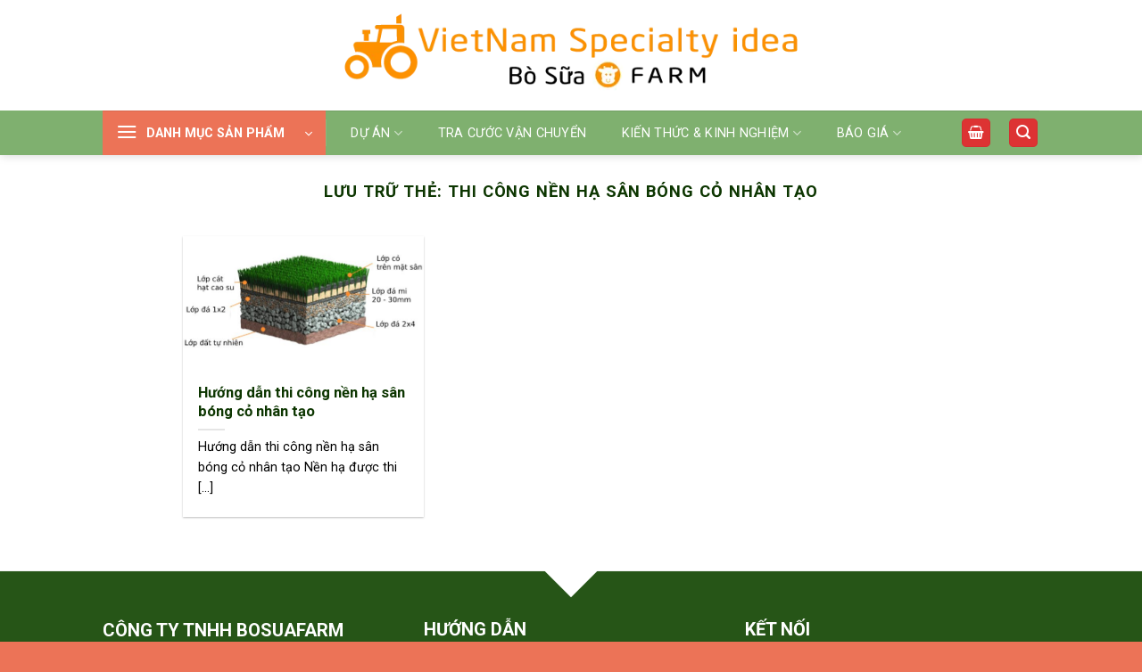

--- FILE ---
content_type: text/html; charset=UTF-8
request_url: https://bosuafarm.com/tag/thi-cong-nen-ha-san-bong-co-nhan-tao/
body_size: 26085
content:
<!DOCTYPE html><html lang="vi" class="loading-site no-js"><head><meta charset="UTF-8" /><link rel="profile" href="https://gmpg.org/xfn/11" /><link rel="pingback" href="https://bosuafarm.com/xmlrpc.php" /> <script data-wpmeteor-nooptimize="true" >var _wpmeteor={"gdpr":true,"rdelay":2000,"preload":true,"elementor-animations":true,"elementor-pp":true,"v":"3.4.16","rest_url":"https:\/\/bosuafarm.com\/wp-json\/"};(()=>{try{new MutationObserver(function(){}),new Promise(function(){}),Object.assign({},{}),document.fonts.ready.then(function(){})}catch{s="wpmeteordisable=1",i=document.location.href,i.match(/[?&]wpmeteordisable/)||(o="",i.indexOf("?")==-1?i.indexOf("#")==-1?o=i+"?"+s:o=i.replace("#","?"+s+"#"):i.indexOf("#")==-1?o=i+"&"+s:o=i.replace("#","&"+s+"#"),document.location.href=o)}var s,i,o;})();</script><script data-wpmeteor-nooptimize="true" >(()=>{var v="addEventListener",ue="removeEventListener",p="getAttribute",L="setAttribute",pe="removeAttribute",N="hasAttribute",St="querySelector",F=St+"All",U="appendChild",Q="removeChild",fe="createElement",T="tagName",Ae="getOwnPropertyDescriptor",y="prototype",W="__lookupGetter__",Ee="__lookupSetter__",m="DOMContentLoaded",f="load",B="pageshow",me="error";var d=window,c=document,Te=c.documentElement;var $=console.error;var Ke=!0,X=class{constructor(){this.known=[]}init(){let t,n,s=(r,a)=>{if(Ke&&r&&r.fn&&!r.__wpmeteor){let o=function(i){return i===r?this:(c[v](m,l=>{i.call(c,r,l,"jQueryMock")}),this)};this.known.push([r,r.fn.ready,r.fn.init?.prototype?.ready]),r.fn.ready=o,r.fn.init?.prototype?.ready&&(r.fn.init.prototype.ready=o),r.__wpmeteor=!0}return r};window.jQuery||window.$,Object.defineProperty(window,"jQuery",{get(){return t},set(r){t=s(r,"jQuery")},configurable:!0}),Object.defineProperty(window,"$",{get(){return n},set(r){n=s(r,"$")},configurable:!0})}unmock(){this.known.forEach(([t,n,s])=>{t.fn.ready=n,t.fn.init?.prototype?.ready&&s&&(t.fn.init.prototype.ready=s)}),Ke=!1}};var ge="fpo:first-interaction",he="fpo:replay-captured-events";var Je="fpo:element-loaded",Se="fpo:images-loaded",M="fpo:the-end";var Z="click",V=window,Qe=V.addEventListener.bind(V),Xe=V.removeEventListener.bind(V),Ge="removeAttribute",ve="getAttribute",Gt="setAttribute",Ne=["touchstart","touchmove","touchend","touchcancel","keydown","wheel"],Ze=["mouseover","mouseout",Z],Nt=["touchstart","touchend","touchcancel","mouseover","mouseout",Z],R="data-wpmeteor-";var Ue="dispatchEvent",je=e=>{let t=new MouseEvent(Z,{view:e.view,bubbles:!0,cancelable:!0});return Object.defineProperty(t,"target",{writable:!1,value:e.target}),t},Be=class{static capture(){let t=!1,[,n,s]=`${window.Promise}`.split(/[\s[(){]+/s);if(V["__"+s+n])return;let r=[],a=o=>{if(o.target&&Ue in o.target){if(!o.isTrusted)return;if(o.cancelable&&!Ne.includes(o.type))try{o.preventDefault()}catch{}o.stopImmediatePropagation(),o.type===Z?r.push(je(o)):Nt.includes(o.type)&&r.push(o),o.target[Gt](R+o.type,!0),t||(t=!0,V[Ue](new CustomEvent(ge)))}};V.addEventListener(he,()=>{Ze.forEach(l=>Xe(l,a,{passive:!1,capture:!0})),Ne.forEach(l=>Xe(l,a,{passive:!0,capture:!0}));let o;for(;o=r.shift();){var i=o.target;i[ve](R+"touchstart")&&i[ve](R+"touchend")&&!i[ve](R+Z)?(i[ve](R+"touchmove")||r.push(je(o)),i[Ge](R+"touchstart"),i[Ge](R+"touchend")):i[Ge](R+o.type),i[Ue](o)}}),Ze.forEach(o=>Qe(o,a,{passive:!1,capture:!0})),Ne.forEach(o=>Qe(o,a,{passive:!0,capture:!0}))}};var et=Be;var j=class{constructor(){this.l=[]}emit(t,n=null){this.l[t]&&this.l[t].forEach(s=>s(n))}on(t,n){this.l[t]||=[],this.l[t].push(n)}off(t,n){this.l[t]=(this.l[t]||[]).filter(s=>s!==n)}};var D=new j;var ye=c[fe]("span");ye[L]("id","elementor-device-mode");ye[L]("class","elementor-screen-only");var Ut=!1,tt=()=>(Ut||c.body[U](ye),getComputedStyle(ye,":after").content.replace(/"/g,""));var rt=e=>e[p]("class")||"",nt=(e,t)=>e[L]("class",t),st=()=>{d[v](f,function(){let e=tt(),t=Math.max(Te.clientWidth||0,d.innerWidth||0),n=Math.max(Te.clientHeight||0,d.innerHeight||0),s=["_animation_"+e,"animation_"+e,"_animation","_animation","animation"];Array.from(c[F](".elementor-invisible")).forEach(r=>{let a=r.getBoundingClientRect();if(a.top+d.scrollY<=n&&a.left+d.scrollX<t)try{let i=JSON.parse(r[p]("data-settings"));if(i.trigger_source)return;let l=i._animation_delay||i.animation_delay||0,u,E;for(var o=0;o<s.length;o++)if(i[s[o]]){E=s[o],u=i[E];break}if(u){let q=rt(r),J=u==="none"?q:q+" animated "+u,At=setTimeout(()=>{nt(r,J.replace(/\belementor-invisible\b/,"")),s.forEach(Tt=>delete i[Tt]),r[L]("data-settings",JSON.stringify(i))},l);D.on("fi",()=>{clearTimeout(At),nt(r,rt(r).replace(new RegExp("\b"+u+"\b"),""))})}}catch(i){console.error(i)}})})};var ot="data-in-mega_smartmenus",it=()=>{let e=c[fe]("div");e.innerHTML='<span class="sub-arrow --wp-meteor"><i class="fa" aria-hidden="true"></i></span>';let t=e.firstChild,n=s=>{let r=[];for(;s=s.previousElementSibling;)r.push(s);return r};c[v](m,function(){Array.from(c[F](".pp-advanced-menu ul")).forEach(s=>{if(s[p](ot))return;(s[p]("class")||"").match(/\bmega-menu\b/)&&s[F]("ul").forEach(o=>{o[L](ot,!0)});let r=n(s),a=r.filter(o=>o).filter(o=>o[T]==="A").pop();if(a||(a=r.map(o=>Array.from(o[F]("a"))).filter(o=>o).flat().pop()),a){let o=t.cloneNode(!0);a[U](o),new MutationObserver(l=>{l.forEach(({addedNodes:u})=>{u.forEach(E=>{if(E.nodeType===1&&E[T]==="SPAN")try{a[Q](o)}catch{}})})}).observe(a,{childList:!0})}})})};var w="readystatechange",A="message";var Y="SCRIPT",g="data-wpmeteor-",b=Object.defineProperty,Ve=Object.defineProperties,P="javascript/blocked",Pe=/^\s*(application|text)\/javascript|module\s*$/i,mt="requestAnimationFrame",gt="requestIdleCallback",ie="setTimeout",Ie="__dynamic",I=d.constructor.name+"::",ce=c.constructor.name+"::",ht=function(e,t){t=t||d;for(var n=0;n<this.length;n++)e.call(t,this[n],n,this)};"NodeList"in d&&!NodeList[y].forEach&&(NodeList[y].forEach=ht);"HTMLCollection"in d&&!HTMLCollection[y].forEach&&(HTMLCollection[y].forEach=ht);_wpmeteor["elementor-animations"]&&st(),_wpmeteor["elementor-pp"]&&it();var _e=[],Le=[],ee=[],se=!1,k=[],h={},He=!1,Bt=0,H=c.visibilityState==="visible"?d[mt]:d[ie],vt=d[gt]||H;c[v]("visibilitychange",()=>{H=c.visibilityState==="visible"?d[mt]:d[ie],vt=d[gt]||H});var C=d[ie],De,z=["src","type"],x=Object,te="definePropert";x[te+"y"]=(e,t,n)=>{if(e===d&&["jQuery","onload"].indexOf(t)>=0||(e===c||e===c.body)&&["readyState","write","writeln","on"+w].indexOf(t)>=0)return["on"+w,"on"+f].indexOf(t)&&n.set&&(h["on"+w]=h["on"+w]||[],h["on"+w].push(n.set)),e;if(e instanceof HTMLScriptElement&&z.indexOf(t)>=0){if(!e[t+"__def"]){let s=x[Ae](e,t);b(e,t,{set(r){return e[t+"__set"]?e[t+"__set"].call(e,r):s.set.call(e,r)},get(){return e[t+"__get"]?e[t+"__get"].call(e):s.get.call(e)}}),e[t+"__def"]=!0}return n.get&&(e[t+"__get"]=n.get),n.set&&(e[t+"__set"]=n.set),e}return b(e,t,n)};x[te+"ies"]=(e,t)=>{for(let n in t)x[te+"y"](e,n,t[n]);for(let n of x.getOwnPropertySymbols(t))x[te+"y"](e,n,t[n]);return e};var qe=EventTarget[y][v],yt=EventTarget[y][ue],ae=qe.bind(c),Ct=yt.bind(c),G=qe.bind(d),_t=yt.bind(d),Lt=Document[y].createElement,le=Lt.bind(c),de=c.__proto__[W]("readyState").bind(c),ct="loading";b(c,"readyState",{get(){return ct},set(e){return ct=e}});var at=e=>k.filter(([t,,n],s)=>{if(!(e.indexOf(t.type)<0)){n||(n=t.target);try{let r=n.constructor.name+"::"+t.type;for(let a=0;a<h[r].length;a++)if(h[r][a]){let o=r+"::"+s+"::"+a;if(!xe[o])return!0}}catch{}}}).length,oe,xe={},K=e=>{k.forEach(([t,n,s],r)=>{if(!(e.indexOf(t.type)<0)){s||(s=t.target);try{let a=s.constructor.name+"::"+t.type;if((h[a]||[]).length)for(let o=0;o<h[a].length;o++){let i=h[a][o];if(i){let l=a+"::"+r+"::"+o;if(!xe[l]){xe[l]=!0,c.readyState=n,oe=a;try{Bt++,!i[y]||i[y].constructor===i?i.bind(s)(t):i(t)}catch(u){$(u,i)}oe=null}}}}catch(a){$(a)}}})};ae(m,e=>{k.push([new e.constructor(m,e),de(),c])});ae(w,e=>{k.push([new e.constructor(w,e),de(),c])});G(m,e=>{k.push([new e.constructor(m,e),de(),d])});G(f,e=>{He=!0,k.push([new e.constructor(f,e),de(),d]),O||K([m,w,A,f,B])});G(B,e=>{k.push([new e.constructor(B,e),de(),d]),O||K([m,w,A,f,B])});var wt=e=>{k.push([e,c.readyState,d])},Ot=d[W]("onmessage"),Rt=d[Ee]("onmessage"),Pt=()=>{_t(A,wt),(h[I+"message"]||[]).forEach(e=>{G(A,e)}),b(d,"onmessage",{get:Ot,set:Rt})};G(A,wt);var Dt=new X;Dt.init();var Fe=()=>{!O&&!se&&(O=!0,c.readyState="loading",H($e),H(S)),He||G(f,()=>{Fe()})};G(ge,()=>{Fe()});D.on(Se,()=>{Fe()});_wpmeteor.rdelay>=0&&et.capture();var re=[-1],Ce=e=>{re=re.filter(t=>t!==e.target),re.length||C(D.emit.bind(D,M))};var O=!1,S=()=>{let e=_e.shift();if(e)e[p](g+"src")?e[N]("async")||e[Ie]?(e.isConnected&&(re.push(e),setTimeout(Ce,1e3,{target:e})),Oe(e,Ce),C(S)):Oe(e,C.bind(null,S)):(e.origtype==P&&Oe(e),C(S));else if(Le.length)_e.push(...Le),Le.length=0,C(S);else if(at([m,w,A]))K([m,w,A]),C(S);else if(He)if(at([f,B,A]))K([f,B,A]),C(S);else if(re.length>1)vt(S);else if(ee.length)_e.push(...ee),ee.length=0,C(S);else{if(d.RocketLazyLoadScripts)try{RocketLazyLoadScripts.run()}catch(t){$(t)}c.readyState="complete",Pt(),Dt.unmock(),O=!1,se=!0,d[ie](()=>Ce({target:-1}))}else O=!1},xt=e=>{let t=le(Y),n=e.attributes;for(var s=n.length-1;s>=0;s--)n[s].name.startsWith(g)||t[L](n[s].name,n[s].value);let r=e[p](g+"type");r?t.type=r:t.type="text/javascript",(e.textContent||"").match(/^\s*class RocketLazyLoadScripts/)?t.textContent=e.textContent.replace(/^\s*class\s*RocketLazyLoadScripts/,"window.RocketLazyLoadScripts=class").replace("RocketLazyLoadScripts.run();",""):t.textContent=e.textContent;for(let a of["onload","onerror","onreadystatechange"])e[a]&&(t[a]=e[a]);return t},Oe=(e,t)=>{let n=e[p](g+"src");if(n){let s=qe.bind(e);e.isConnected&&t&&(s(f,t),s(me,t)),e.origtype=e[p](g+"type")||"text/javascript",e.origsrc=n,(!e.isConnected||e[N]("nomodule")||e.type&&!Pe.test(e.type))&&t&&t(new Event(f,{target:e}))}else e.origtype===P?(e.origtype=e[p](g+"type")||"text/javascript",e[pe]("integrity"),e.textContent=e.textContent+`
`):t&&t(new Event(f,{target:e}))},We=(e,t)=>{let n=(h[e]||[]).indexOf(t);if(n>=0)return h[e][n]=void 0,!0},lt=(e,t,...n)=>{if("HTMLDocument::"+m==oe&&e===m&&!t.toString().match(/jQueryMock/)){D.on(M,c[v].bind(c,e,t,...n));return}if(t&&(e===m||e===w)){let s=ce+e;h[s]=h[s]||[],h[s].push(t),se&&K([e]);return}return ae(e,t,...n)},dt=(e,t,...n)=>{if(e===m){let s=ce+e;We(s,t)}return Ct(e,t,...n)};Ve(c,{[v]:{get(){return lt},set(){return lt}},[ue]:{get(){return dt},set(){return dt}}});var ne=c.createDocumentFragment(),$e=()=>{ne.hasChildNodes()&&(c.head[U](ne),ne=c.createDocumentFragment())},ut={},we=e=>{if(e)try{let t=new URL(e,c.location.href),n=t.origin;if(n&&!ut[n]&&c.location.host!==t.host){let s=le("link");s.rel="preconnect",s.href=n,ne[U](s),ut[n]=!0,O&&H($e)}}catch{}},be={},kt=(e,t,n,s)=>{let r=le("link");r.rel=t?"modulepre"+f:"pre"+f,r.as="script",n&&r[L]("crossorigin",n),s&&r[L]("integrity",s);try{e=new URL(e,c.location.href).href}catch{}r.href=e,ne[U](r),be[e]=!0,O&&H($e)},ke=function(...e){let t=le(...e);if(!e||e[0].toUpperCase()!==Y||!O)return t;let n=t[L].bind(t),s=t[p].bind(t),r=t[pe].bind(t),a=t[N].bind(t),o=t[W]("attributes").bind(t);return z.forEach(i=>{let l=t[W](i).bind(t),u=t[Ee](i).bind(t);x[te+"y"](t,i,{set(E){return i==="type"&&E&&!Pe.test(E)?n(i,E):((i==="src"&&E||i==="type"&&E&&t.origsrc)&&n("type",P),E?n(g+i,E):r(g+i))},get(){let E=t[p](g+i);if(i==="src")try{return new URL(E,c.location.href).href}catch{}return E}}),b(t,"orig"+i,{set(E){return u(E)},get(){return l()}})}),t[L]=function(i,l){if(z.includes(i))return i==="type"&&l&&!Pe.test(l)?n(i,l):((i==="src"&&l||i==="type"&&l&&t.origsrc)&&n("type",P),l?n(g+i,l):r(g+i));n(i,l)},t[p]=function(i){let l=z.indexOf(i)>=0?s(g+i):s(i);if(i==="src")try{return new URL(l,c.location.href).href}catch{}return l},t[N]=function(i){return z.indexOf(i)>=0?a(g+i):a(i)},b(t,"attributes",{get(){return[...o()].filter(l=>l.name!=="type").map(l=>({name:l.name.match(new RegExp(g))?l.name.replace(g,""):l.name,value:l.value}))}}),t[Ie]=!0,t};Object.defineProperty(Document[y],"createElement",{set(e){e!==ke&&(De=e)},get(){return De||ke}});var Re=new Set,ze=new MutationObserver(e=>{e.forEach(({removedNodes:t,addedNodes:n,target:s})=>{t.forEach(r=>{r.nodeType===1&&Y===r[T]&&"origtype"in r&&Re.delete(r)}),n.forEach(r=>{if(r.nodeType===1)if(Y===r[T]){if("origtype"in r){if(r.origtype!==P)return}else if(r[p]("type")!==P)return;"origtype"in r||z.forEach(o=>{let i=r[W](o).bind(r),l=r[Ee](o).bind(r);b(r,"orig"+o,{set(u){return l(u)},get(){return i()}})});let a=r[p](g+"src");if(Re.has(r)&&$("Inserted twice",r),r.parentNode){Re.add(r);let o=r[p](g+"type");(a||"").match(/\/gtm.js\?/)||r[N]("async")||r[Ie]?(ee.push(r),we(a)):r[N]("defer")||o==="module"?(Le.push(r),we(a)):(a&&!r[N]("nomodule")&&!be[a]&&kt(a,o==="module",r[N]("crossorigin")&&r[p]("crossorigin"),r[p]("integrity")),_e.push(r))}else r[v](f,o=>o.target.parentNode[Q](o.target)),r[v](me,o=>o.target.parentNode[Q](o.target)),s[U](r)}else r[T]==="LINK"&&r[p]("as")==="script"&&(be[r[p]("href")]=!0)})})}),bt={childList:!0,subtree:!0};ze.observe(c.documentElement,bt);var Mt=HTMLElement[y].attachShadow;HTMLElement[y].attachShadow=function(e){let t=Mt.call(this,e);return e.mode==="open"&&ze.observe(t,bt),t};(()=>{let e=x[Ae](HTMLIFrameElement[y],"src");b(HTMLIFrameElement[y],"src",{get(){return this.dataset.fpoSrc?this.dataset.fpoSrc:e.get.call(this)},set(t){delete this.dataset.fpoSrc,e.set.call(this,t)}})})();D.on(M,()=>{(!De||De===ke)&&(Document[y].createElement=Lt,ze.disconnect()),dispatchEvent(new CustomEvent(he)),dispatchEvent(new CustomEvent(M))});var Me=e=>{let t,n;!c.currentScript||!c.currentScript.parentNode?(t=c.body,n=t.lastChild):(n=c.currentScript,t=n.parentNode);try{let s=le("div");s.innerHTML=e,Array.from(s.childNodes).forEach(r=>{r.nodeName===Y?t.insertBefore(xt(r),n):t.insertBefore(r,n)})}catch(s){$(s)}},pt=e=>Me(e+`
`);Ve(c,{write:{get(){return Me},set(e){return Me=e}},writeln:{get(){return pt},set(e){return pt=e}}});var ft=(e,t,...n)=>{if(I+m==oe&&e===m&&!t.toString().match(/jQueryMock/)){D.on(M,d[v].bind(d,e,t,...n));return}if(I+f==oe&&e===f){D.on(M,d[v].bind(d,e,t,...n));return}if(t&&(e===f||e===B||e===m||e===A&&!se)){let s=e===m?ce+e:I+e;h[s]=h[s]||[],h[s].push(t),se&&K([e]);return}return G(e,t,...n)},Et=(e,t,...n)=>{if(e===f||e===m||e===B){let s=e===m?ce+e:I+e;We(s,t)}return _t(e,t,...n)};Ve(d,{[v]:{get(){return ft},set(){return ft}},[ue]:{get(){return Et},set(){return Et}}});var Ye=e=>{let t;return{get(){return t},set(n){return t&&We(e,n),h[e]=h[e]||[],h[e].push(n),t=n}}};G(Je,e=>{let{target:t,event:n}=e.detail,s=t===d?c.body:t,r=s[p](g+"on"+n.type);s[pe](g+"on"+n.type);try{let a=new Function("event",r);t===d?d[v](f,a.bind(t,n)):a.call(t,n)}catch(a){console.err(a)}});{let e=Ye(I+f);b(d,"onload",e),ae(m,()=>{b(c.body,"onload",e)})}b(c,"onreadystatechange",Ye(ce+w));b(d,"onmessage",Ye(I+A));(()=>{let e=d.innerHeight,t=d.innerWidth,n=r=>{let o={"4g":1250,"3g":2500,"2g":2500}[(navigator.connection||{}).effectiveType]||0,i=r.getBoundingClientRect(),l={top:-1*e-o,left:-1*t-o,bottom:e+o,right:t+o};return!(i.left>=l.right||i.right<=l.left||i.top>=l.bottom||i.bottom<=l.top)},s=(r=!0)=>{let a=1,o=-1,i={},l=()=>{o++,--a||d[ie](D.emit.bind(D,Se),_wpmeteor.rdelay)};Array.from(c.getElementsByTagName("*")).forEach(u=>{let E,q,J;if(u[T]==="IMG"){let _=u.currentSrc||u.src;_&&!i[_]&&!_.match(/^data:/i)&&((u.loading||"").toLowerCase()!=="lazy"||n(u))&&(E=_)}else if(u[T]===Y)we(u[p](g+"src"));else if(u[T]==="LINK"&&u[p]("as")==="script"&&["pre"+f,"modulepre"+f].indexOf(u[p]("rel"))>=0)be[u[p]("href")]=!0;else if((q=d.getComputedStyle(u))&&(J=(q.backgroundImage||"").match(/^url\s*\((.*?)\)/i))&&(J||[]).length){let _=J[0].slice(4,-1).replace(/"/g,"");!i[_]&&!_.match(/^data:/i)&&(E=_)}if(E){i[E]=!0;let _=new Image;r&&(a++,_[v](f,l),_[v](me,l)),_.src=E}}),c.fonts.ready.then(()=>{l()})};_wpmeteor.rdelay===0?ae(m,s):G(f,s)})();})();
//1.0.42</script><script  type="javascript/blocked" data-wpmeteor-type="text/javascript" >(function(html){html.className = html.className.replace(/\bno-js\b/,'js')})(document.documentElement);</script> <meta name='robots' content='index, follow, max-image-preview:large, max-snippet:-1, max-video-preview:-1' /><meta name="viewport" content="width=device-width, initial-scale=1" /><title>thi công nền hạ sân bóng cỏ nhân tạo</title><link rel="canonical" href="https://bosuafarm.com/tag/thi-cong-nen-ha-san-bong-co-nhan-tao/" /><meta property="og:locale" content="vi_VN" /><meta property="og:type" content="article" /><meta property="og:title" content="thi công nền hạ sân bóng cỏ nhân tạo" /><meta property="og:url" content="https://bosuafarm.com/tag/thi-cong-nen-ha-san-bong-co-nhan-tao/" /><meta property="og:site_name" content="Bosuafarm.com" /><meta name="twitter:card" content="summary_large_image" /> <script type="application/ld+json" class="yoast-schema-graph">{"@context":"https://schema.org","@graph":[{"@type":"CollectionPage","@id":"https://bosuafarm.com/tag/thi-cong-nen-ha-san-bong-co-nhan-tao/","url":"https://bosuafarm.com/tag/thi-cong-nen-ha-san-bong-co-nhan-tao/","name":"thi công nền hạ sân bóng cỏ nhân tạo","isPartOf":{"@id":"https://bosuafarm.com/#website"},"primaryImageOfPage":{"@id":"https://bosuafarm.com/tag/thi-cong-nen-ha-san-bong-co-nhan-tao/#primaryimage"},"image":{"@id":"https://bosuafarm.com/tag/thi-cong-nen-ha-san-bong-co-nhan-tao/#primaryimage"},"thumbnailUrl":"https://bosuafarm.com/wp-content/uploads/2023/11/bosuafarm-cac-buoc-thi-cong-san-co-nhan-tao.jpg","breadcrumb":{"@id":"https://bosuafarm.com/tag/thi-cong-nen-ha-san-bong-co-nhan-tao/#breadcrumb"},"inLanguage":"vi"},{"@type":"ImageObject","inLanguage":"vi","@id":"https://bosuafarm.com/tag/thi-cong-nen-ha-san-bong-co-nhan-tao/#primaryimage","url":"https://bosuafarm.com/wp-content/uploads/2023/11/bosuafarm-cac-buoc-thi-cong-san-co-nhan-tao.jpg","contentUrl":"https://bosuafarm.com/wp-content/uploads/2023/11/bosuafarm-cac-buoc-thi-cong-san-co-nhan-tao.jpg","width":900,"height":512},{"@type":"BreadcrumbList","@id":"https://bosuafarm.com/tag/thi-cong-nen-ha-san-bong-co-nhan-tao/#breadcrumb","itemListElement":[{"@type":"ListItem","position":1,"name":"Home","item":"https://bosuafarm.com/"},{"@type":"ListItem","position":2,"name":"thi công nền hạ sân bóng cỏ nhân tạo"}]},{"@type":"WebSite","@id":"https://bosuafarm.com/#website","url":"https://bosuafarm.com/","name":"Bosuafarm.com","description":"Nông Trại Việt Nam","publisher":{"@id":"https://bosuafarm.com/#organization"},"potentialAction":[{"@type":"SearchAction","target":{"@type":"EntryPoint","urlTemplate":"https://bosuafarm.com/?s={search_term_string}"},"query-input":{"@type":"PropertyValueSpecification","valueRequired":true,"valueName":"search_term_string"}}],"inLanguage":"vi"},{"@type":"Organization","@id":"https://bosuafarm.com/#organization","name":"Bosuafarm.com","url":"https://bosuafarm.com/","logo":{"@type":"ImageObject","inLanguage":"vi","@id":"https://bosuafarm.com/#/schema/logo/image/","url":"https://bosuafarm.com/wp-content/uploads/2024/09/cropped-1p.png","contentUrl":"https://bosuafarm.com/wp-content/uploads/2024/09/cropped-1p.png","width":512,"height":512,"caption":"Bosuafarm.com"},"image":{"@id":"https://bosuafarm.com/#/schema/logo/image/"},"sameAs":["https://www.facebook.com/bosuafarm"]}]}</script> <link rel='dns-prefetch' href='//www.googletagmanager.com' /><link rel='dns-prefetch' href='//fonts.googleapis.com' /><link href='https://fonts.gstatic.com' crossorigin rel='preconnect' /><link rel='prefetch' href='https://bosuafarm.com/wp-content/themes/flatsome/assets/js/flatsome.js?ver=e1ad26bd5672989785e1' /><link rel='prefetch' href='https://bosuafarm.com/wp-content/themes/flatsome/assets/js/chunk.slider.js?ver=3.19.8' /><link rel='prefetch' href='https://bosuafarm.com/wp-content/themes/flatsome/assets/js/chunk.popups.js?ver=3.19.8' /><link rel='prefetch' href='https://bosuafarm.com/wp-content/themes/flatsome/assets/js/chunk.tooltips.js?ver=3.19.8' /><link rel='prefetch' href='https://bosuafarm.com/wp-content/themes/flatsome/assets/js/woocommerce.js?ver=dd6035ce106022a74757' /><link rel="alternate" type="application/rss+xml" title="Dòng thông tin Bosuafarm.com &raquo;" href="https://bosuafarm.com/feed/" /><link rel="alternate" type="application/rss+xml" title="Bosuafarm.com &raquo; Dòng bình luận" href="https://bosuafarm.com/comments/feed/" /><link rel="alternate" type="application/rss+xml" title="Dòng thông tin cho Thẻ Bosuafarm.com &raquo; thi công nền hạ sân bóng cỏ nhân tạo" href="https://bosuafarm.com/tag/thi-cong-nen-ha-san-bong-co-nhan-tao/feed/" /><style id='wp-img-auto-sizes-contain-inline-css' type='text/css'>img:is([sizes=auto i],[sizes^="auto," i]){contain-intrinsic-size:3000px 1500px}
/*# sourceURL=wp-img-auto-sizes-contain-inline-css */</style><style id='wp-emoji-styles-inline-css' type='text/css'>img.wp-smiley, img.emoji {
		display: inline !important;
		border: none !important;
		box-shadow: none !important;
		height: 1em !important;
		width: 1em !important;
		margin: 0 0.07em !important;
		vertical-align: -0.1em !important;
		background: none !important;
		padding: 0 !important;
	}
/*# sourceURL=wp-emoji-styles-inline-css */</style><style id='wp-block-library-inline-css' type='text/css'>:root{--wp-block-synced-color:#7a00df;--wp-block-synced-color--rgb:122,0,223;--wp-bound-block-color:var(--wp-block-synced-color);--wp-editor-canvas-background:#ddd;--wp-admin-theme-color:#007cba;--wp-admin-theme-color--rgb:0,124,186;--wp-admin-theme-color-darker-10:#006ba1;--wp-admin-theme-color-darker-10--rgb:0,107,160.5;--wp-admin-theme-color-darker-20:#005a87;--wp-admin-theme-color-darker-20--rgb:0,90,135;--wp-admin-border-width-focus:2px}@media (min-resolution:192dpi){:root{--wp-admin-border-width-focus:1.5px}}.wp-element-button{cursor:pointer}:root .has-very-light-gray-background-color{background-color:#eee}:root .has-very-dark-gray-background-color{background-color:#313131}:root .has-very-light-gray-color{color:#eee}:root .has-very-dark-gray-color{color:#313131}:root .has-vivid-green-cyan-to-vivid-cyan-blue-gradient-background{background:linear-gradient(135deg,#00d084,#0693e3)}:root .has-purple-crush-gradient-background{background:linear-gradient(135deg,#34e2e4,#4721fb 50%,#ab1dfe)}:root .has-hazy-dawn-gradient-background{background:linear-gradient(135deg,#faaca8,#dad0ec)}:root .has-subdued-olive-gradient-background{background:linear-gradient(135deg,#fafae1,#67a671)}:root .has-atomic-cream-gradient-background{background:linear-gradient(135deg,#fdd79a,#004a59)}:root .has-nightshade-gradient-background{background:linear-gradient(135deg,#330968,#31cdcf)}:root .has-midnight-gradient-background{background:linear-gradient(135deg,#020381,#2874fc)}:root{--wp--preset--font-size--normal:16px;--wp--preset--font-size--huge:42px}.has-regular-font-size{font-size:1em}.has-larger-font-size{font-size:2.625em}.has-normal-font-size{font-size:var(--wp--preset--font-size--normal)}.has-huge-font-size{font-size:var(--wp--preset--font-size--huge)}.has-text-align-center{text-align:center}.has-text-align-left{text-align:left}.has-text-align-right{text-align:right}.has-fit-text{white-space:nowrap!important}#end-resizable-editor-section{display:none}.aligncenter{clear:both}.items-justified-left{justify-content:flex-start}.items-justified-center{justify-content:center}.items-justified-right{justify-content:flex-end}.items-justified-space-between{justify-content:space-between}.screen-reader-text{border:0;clip-path:inset(50%);height:1px;margin:-1px;overflow:hidden;padding:0;position:absolute;width:1px;word-wrap:normal!important}.screen-reader-text:focus{background-color:#ddd;clip-path:none;color:#444;display:block;font-size:1em;height:auto;left:5px;line-height:normal;padding:15px 23px 14px;text-decoration:none;top:5px;width:auto;z-index:100000}html :where(.has-border-color){border-style:solid}html :where([style*=border-top-color]){border-top-style:solid}html :where([style*=border-right-color]){border-right-style:solid}html :where([style*=border-bottom-color]){border-bottom-style:solid}html :where([style*=border-left-color]){border-left-style:solid}html :where([style*=border-width]){border-style:solid}html :where([style*=border-top-width]){border-top-style:solid}html :where([style*=border-right-width]){border-right-style:solid}html :where([style*=border-bottom-width]){border-bottom-style:solid}html :where([style*=border-left-width]){border-left-style:solid}html :where(img[class*=wp-image-]){height:auto;max-width:100%}:where(figure){margin:0 0 1em}html :where(.is-position-sticky){--wp-admin--admin-bar--position-offset:var(--wp-admin--admin-bar--height,0px)}@media screen and (max-width:600px){html :where(.is-position-sticky){--wp-admin--admin-bar--position-offset:0px}}

/*# sourceURL=wp-block-library-inline-css */</style><link rel='stylesheet' id='wc-blocks-style-css' href='https://bosuafarm.com/wp-content/cache/autoptimize/css/autoptimize_single_e2d671c403c7e2bd09b3b298c748d0db.css?ver=wc-10.4.3' type='text/css' media='all' /><style id='global-styles-inline-css' type='text/css'>:root{--wp--preset--aspect-ratio--square: 1;--wp--preset--aspect-ratio--4-3: 4/3;--wp--preset--aspect-ratio--3-4: 3/4;--wp--preset--aspect-ratio--3-2: 3/2;--wp--preset--aspect-ratio--2-3: 2/3;--wp--preset--aspect-ratio--16-9: 16/9;--wp--preset--aspect-ratio--9-16: 9/16;--wp--preset--color--black: #000000;--wp--preset--color--cyan-bluish-gray: #abb8c3;--wp--preset--color--white: #ffffff;--wp--preset--color--pale-pink: #f78da7;--wp--preset--color--vivid-red: #cf2e2e;--wp--preset--color--luminous-vivid-orange: #ff6900;--wp--preset--color--luminous-vivid-amber: #fcb900;--wp--preset--color--light-green-cyan: #7bdcb5;--wp--preset--color--vivid-green-cyan: #00d084;--wp--preset--color--pale-cyan-blue: #8ed1fc;--wp--preset--color--vivid-cyan-blue: #0693e3;--wp--preset--color--vivid-purple: #9b51e0;--wp--preset--color--primary: #dd3333;--wp--preset--color--secondary: #dd3333;--wp--preset--color--success: #7a9c59;--wp--preset--color--alert: #b20000;--wp--preset--gradient--vivid-cyan-blue-to-vivid-purple: linear-gradient(135deg,rgb(6,147,227) 0%,rgb(155,81,224) 100%);--wp--preset--gradient--light-green-cyan-to-vivid-green-cyan: linear-gradient(135deg,rgb(122,220,180) 0%,rgb(0,208,130) 100%);--wp--preset--gradient--luminous-vivid-amber-to-luminous-vivid-orange: linear-gradient(135deg,rgb(252,185,0) 0%,rgb(255,105,0) 100%);--wp--preset--gradient--luminous-vivid-orange-to-vivid-red: linear-gradient(135deg,rgb(255,105,0) 0%,rgb(207,46,46) 100%);--wp--preset--gradient--very-light-gray-to-cyan-bluish-gray: linear-gradient(135deg,rgb(238,238,238) 0%,rgb(169,184,195) 100%);--wp--preset--gradient--cool-to-warm-spectrum: linear-gradient(135deg,rgb(74,234,220) 0%,rgb(151,120,209) 20%,rgb(207,42,186) 40%,rgb(238,44,130) 60%,rgb(251,105,98) 80%,rgb(254,248,76) 100%);--wp--preset--gradient--blush-light-purple: linear-gradient(135deg,rgb(255,206,236) 0%,rgb(152,150,240) 100%);--wp--preset--gradient--blush-bordeaux: linear-gradient(135deg,rgb(254,205,165) 0%,rgb(254,45,45) 50%,rgb(107,0,62) 100%);--wp--preset--gradient--luminous-dusk: linear-gradient(135deg,rgb(255,203,112) 0%,rgb(199,81,192) 50%,rgb(65,88,208) 100%);--wp--preset--gradient--pale-ocean: linear-gradient(135deg,rgb(255,245,203) 0%,rgb(182,227,212) 50%,rgb(51,167,181) 100%);--wp--preset--gradient--electric-grass: linear-gradient(135deg,rgb(202,248,128) 0%,rgb(113,206,126) 100%);--wp--preset--gradient--midnight: linear-gradient(135deg,rgb(2,3,129) 0%,rgb(40,116,252) 100%);--wp--preset--font-size--small: 13px;--wp--preset--font-size--medium: 20px;--wp--preset--font-size--large: 36px;--wp--preset--font-size--x-large: 42px;--wp--preset--spacing--20: 0.44rem;--wp--preset--spacing--30: 0.67rem;--wp--preset--spacing--40: 1rem;--wp--preset--spacing--50: 1.5rem;--wp--preset--spacing--60: 2.25rem;--wp--preset--spacing--70: 3.38rem;--wp--preset--spacing--80: 5.06rem;--wp--preset--shadow--natural: 6px 6px 9px rgba(0, 0, 0, 0.2);--wp--preset--shadow--deep: 12px 12px 50px rgba(0, 0, 0, 0.4);--wp--preset--shadow--sharp: 6px 6px 0px rgba(0, 0, 0, 0.2);--wp--preset--shadow--outlined: 6px 6px 0px -3px rgb(255, 255, 255), 6px 6px rgb(0, 0, 0);--wp--preset--shadow--crisp: 6px 6px 0px rgb(0, 0, 0);}:where(body) { margin: 0; }.wp-site-blocks > .alignleft { float: left; margin-right: 2em; }.wp-site-blocks > .alignright { float: right; margin-left: 2em; }.wp-site-blocks > .aligncenter { justify-content: center; margin-left: auto; margin-right: auto; }:where(.is-layout-flex){gap: 0.5em;}:where(.is-layout-grid){gap: 0.5em;}.is-layout-flow > .alignleft{float: left;margin-inline-start: 0;margin-inline-end: 2em;}.is-layout-flow > .alignright{float: right;margin-inline-start: 2em;margin-inline-end: 0;}.is-layout-flow > .aligncenter{margin-left: auto !important;margin-right: auto !important;}.is-layout-constrained > .alignleft{float: left;margin-inline-start: 0;margin-inline-end: 2em;}.is-layout-constrained > .alignright{float: right;margin-inline-start: 2em;margin-inline-end: 0;}.is-layout-constrained > .aligncenter{margin-left: auto !important;margin-right: auto !important;}.is-layout-constrained > :where(:not(.alignleft):not(.alignright):not(.alignfull)){margin-left: auto !important;margin-right: auto !important;}body .is-layout-flex{display: flex;}.is-layout-flex{flex-wrap: wrap;align-items: center;}.is-layout-flex > :is(*, div){margin: 0;}body .is-layout-grid{display: grid;}.is-layout-grid > :is(*, div){margin: 0;}body{padding-top: 0px;padding-right: 0px;padding-bottom: 0px;padding-left: 0px;}a:where(:not(.wp-element-button)){text-decoration: none;}:root :where(.wp-element-button, .wp-block-button__link){background-color: #32373c;border-width: 0;color: #fff;font-family: inherit;font-size: inherit;font-style: inherit;font-weight: inherit;letter-spacing: inherit;line-height: inherit;padding-top: calc(0.667em + 2px);padding-right: calc(1.333em + 2px);padding-bottom: calc(0.667em + 2px);padding-left: calc(1.333em + 2px);text-decoration: none;text-transform: inherit;}.has-black-color{color: var(--wp--preset--color--black) !important;}.has-cyan-bluish-gray-color{color: var(--wp--preset--color--cyan-bluish-gray) !important;}.has-white-color{color: var(--wp--preset--color--white) !important;}.has-pale-pink-color{color: var(--wp--preset--color--pale-pink) !important;}.has-vivid-red-color{color: var(--wp--preset--color--vivid-red) !important;}.has-luminous-vivid-orange-color{color: var(--wp--preset--color--luminous-vivid-orange) !important;}.has-luminous-vivid-amber-color{color: var(--wp--preset--color--luminous-vivid-amber) !important;}.has-light-green-cyan-color{color: var(--wp--preset--color--light-green-cyan) !important;}.has-vivid-green-cyan-color{color: var(--wp--preset--color--vivid-green-cyan) !important;}.has-pale-cyan-blue-color{color: var(--wp--preset--color--pale-cyan-blue) !important;}.has-vivid-cyan-blue-color{color: var(--wp--preset--color--vivid-cyan-blue) !important;}.has-vivid-purple-color{color: var(--wp--preset--color--vivid-purple) !important;}.has-primary-color{color: var(--wp--preset--color--primary) !important;}.has-secondary-color{color: var(--wp--preset--color--secondary) !important;}.has-success-color{color: var(--wp--preset--color--success) !important;}.has-alert-color{color: var(--wp--preset--color--alert) !important;}.has-black-background-color{background-color: var(--wp--preset--color--black) !important;}.has-cyan-bluish-gray-background-color{background-color: var(--wp--preset--color--cyan-bluish-gray) !important;}.has-white-background-color{background-color: var(--wp--preset--color--white) !important;}.has-pale-pink-background-color{background-color: var(--wp--preset--color--pale-pink) !important;}.has-vivid-red-background-color{background-color: var(--wp--preset--color--vivid-red) !important;}.has-luminous-vivid-orange-background-color{background-color: var(--wp--preset--color--luminous-vivid-orange) !important;}.has-luminous-vivid-amber-background-color{background-color: var(--wp--preset--color--luminous-vivid-amber) !important;}.has-light-green-cyan-background-color{background-color: var(--wp--preset--color--light-green-cyan) !important;}.has-vivid-green-cyan-background-color{background-color: var(--wp--preset--color--vivid-green-cyan) !important;}.has-pale-cyan-blue-background-color{background-color: var(--wp--preset--color--pale-cyan-blue) !important;}.has-vivid-cyan-blue-background-color{background-color: var(--wp--preset--color--vivid-cyan-blue) !important;}.has-vivid-purple-background-color{background-color: var(--wp--preset--color--vivid-purple) !important;}.has-primary-background-color{background-color: var(--wp--preset--color--primary) !important;}.has-secondary-background-color{background-color: var(--wp--preset--color--secondary) !important;}.has-success-background-color{background-color: var(--wp--preset--color--success) !important;}.has-alert-background-color{background-color: var(--wp--preset--color--alert) !important;}.has-black-border-color{border-color: var(--wp--preset--color--black) !important;}.has-cyan-bluish-gray-border-color{border-color: var(--wp--preset--color--cyan-bluish-gray) !important;}.has-white-border-color{border-color: var(--wp--preset--color--white) !important;}.has-pale-pink-border-color{border-color: var(--wp--preset--color--pale-pink) !important;}.has-vivid-red-border-color{border-color: var(--wp--preset--color--vivid-red) !important;}.has-luminous-vivid-orange-border-color{border-color: var(--wp--preset--color--luminous-vivid-orange) !important;}.has-luminous-vivid-amber-border-color{border-color: var(--wp--preset--color--luminous-vivid-amber) !important;}.has-light-green-cyan-border-color{border-color: var(--wp--preset--color--light-green-cyan) !important;}.has-vivid-green-cyan-border-color{border-color: var(--wp--preset--color--vivid-green-cyan) !important;}.has-pale-cyan-blue-border-color{border-color: var(--wp--preset--color--pale-cyan-blue) !important;}.has-vivid-cyan-blue-border-color{border-color: var(--wp--preset--color--vivid-cyan-blue) !important;}.has-vivid-purple-border-color{border-color: var(--wp--preset--color--vivid-purple) !important;}.has-primary-border-color{border-color: var(--wp--preset--color--primary) !important;}.has-secondary-border-color{border-color: var(--wp--preset--color--secondary) !important;}.has-success-border-color{border-color: var(--wp--preset--color--success) !important;}.has-alert-border-color{border-color: var(--wp--preset--color--alert) !important;}.has-vivid-cyan-blue-to-vivid-purple-gradient-background{background: var(--wp--preset--gradient--vivid-cyan-blue-to-vivid-purple) !important;}.has-light-green-cyan-to-vivid-green-cyan-gradient-background{background: var(--wp--preset--gradient--light-green-cyan-to-vivid-green-cyan) !important;}.has-luminous-vivid-amber-to-luminous-vivid-orange-gradient-background{background: var(--wp--preset--gradient--luminous-vivid-amber-to-luminous-vivid-orange) !important;}.has-luminous-vivid-orange-to-vivid-red-gradient-background{background: var(--wp--preset--gradient--luminous-vivid-orange-to-vivid-red) !important;}.has-very-light-gray-to-cyan-bluish-gray-gradient-background{background: var(--wp--preset--gradient--very-light-gray-to-cyan-bluish-gray) !important;}.has-cool-to-warm-spectrum-gradient-background{background: var(--wp--preset--gradient--cool-to-warm-spectrum) !important;}.has-blush-light-purple-gradient-background{background: var(--wp--preset--gradient--blush-light-purple) !important;}.has-blush-bordeaux-gradient-background{background: var(--wp--preset--gradient--blush-bordeaux) !important;}.has-luminous-dusk-gradient-background{background: var(--wp--preset--gradient--luminous-dusk) !important;}.has-pale-ocean-gradient-background{background: var(--wp--preset--gradient--pale-ocean) !important;}.has-electric-grass-gradient-background{background: var(--wp--preset--gradient--electric-grass) !important;}.has-midnight-gradient-background{background: var(--wp--preset--gradient--midnight) !important;}.has-small-font-size{font-size: var(--wp--preset--font-size--small) !important;}.has-medium-font-size{font-size: var(--wp--preset--font-size--medium) !important;}.has-large-font-size{font-size: var(--wp--preset--font-size--large) !important;}.has-x-large-font-size{font-size: var(--wp--preset--font-size--x-large) !important;}
/*# sourceURL=global-styles-inline-css */</style><link rel='stylesheet' id='contact-form-7-css' href='https://bosuafarm.com/wp-content/cache/autoptimize/css/autoptimize_single_64ac31699f5326cb3c76122498b76f66.css?ver=6.1.4' type='text/css' media='all' /><style id='woocommerce-inline-inline-css' type='text/css'>.woocommerce form .form-row .required { visibility: visible; }
/*# sourceURL=woocommerce-inline-inline-css */</style><link rel='stylesheet' id='flatsome-swatches-frontend-css' href='https://bosuafarm.com/wp-content/cache/autoptimize/css/autoptimize_single_643bb26d571fda3f6ca0ec8b2dabeb0b.css?ver=3.19.8' type='text/css' media='all' /><link rel='stylesheet' id='flatsome-main-css' href='https://bosuafarm.com/wp-content/cache/autoptimize/css/autoptimize_single_7076396813095ebe36c8cfd32c11058c.css?ver=3.19.8' type='text/css' media='all' /><style id='flatsome-main-inline-css' type='text/css'>@font-face {
				font-family: "fl-icons";
				font-display: block;
				src: url(https://bosuafarm.com/wp-content/themes/flatsome/assets/css/icons/fl-icons.eot?v=3.19.8);
				src:
					url(https://bosuafarm.com/wp-content/themes/flatsome/assets/css/icons/fl-icons.eot#iefix?v=3.19.8) format("embedded-opentype"),
					url(https://bosuafarm.com/wp-content/themes/flatsome/assets/css/icons/fl-icons.woff2?v=3.19.8) format("woff2"),
					url(https://bosuafarm.com/wp-content/themes/flatsome/assets/css/icons/fl-icons.ttf?v=3.19.8) format("truetype"),
					url(https://bosuafarm.com/wp-content/themes/flatsome/assets/css/icons/fl-icons.woff?v=3.19.8) format("woff"),
					url(https://bosuafarm.com/wp-content/themes/flatsome/assets/css/icons/fl-icons.svg?v=3.19.8#fl-icons) format("svg");
			}
/*# sourceURL=flatsome-main-inline-css */</style><link rel='stylesheet' id='flatsome-shop-css' href='https://bosuafarm.com/wp-content/cache/autoptimize/css/autoptimize_single_45d0ec62e6ce13708ea66da29f8f96cb.css?ver=3.19.8' type='text/css' media='all' /><link rel='stylesheet' id='flatsome-style-css' href='https://bosuafarm.com/wp-content/cache/autoptimize/css/autoptimize_single_d6b352ebfda3cdfa9be636c2178fc59c.css?ver=3.0' type='text/css' media='all' /><link rel='stylesheet' id='flatsome-googlefonts-css' href='//fonts.googleapis.com/css?family=Roboto%3Aregular%2C700%2Cregular%2Cregular%2Cregular&#038;display=swap&#038;ver=3.9' type='text/css' media='all' /> <script  type="javascript/blocked" data-wpmeteor-type="text/javascript"  id="woocommerce-google-analytics-integration-gtag-js-after">/* Google Analytics for WooCommerce (gtag.js) */
					window.dataLayer = window.dataLayer || [];
					function gtag(){dataLayer.push(arguments);}
					// Set up default consent state.
					for ( const mode of [{"analytics_storage":"denied","ad_storage":"denied","ad_user_data":"denied","ad_personalization":"denied","region":["AT","BE","BG","HR","CY","CZ","DK","EE","FI","FR","DE","GR","HU","IS","IE","IT","LV","LI","LT","LU","MT","NL","NO","PL","PT","RO","SK","SI","ES","SE","GB","CH"]}] || [] ) {
						gtag( "consent", "default", { "wait_for_update": 500, ...mode } );
					}
					gtag("js", new Date());
					gtag("set", "developer_id.dOGY3NW", true);
					gtag("config", "G-NKRP3XE1J7", {"track_404":true,"allow_google_signals":true,"logged_in":false,"linker":{"domains":[],"allow_incoming":false},"custom_map":{"dimension1":"logged_in"}});
//# sourceURL=woocommerce-google-analytics-integration-gtag-js-after</script> <script  type="javascript/blocked" data-wpmeteor-type="text/javascript"  data-wpmeteor-src="https://bosuafarm.com/wp-includes/js/jquery/jquery.min.js?ver=3.7.1" id="jquery-core-js"></script> <script defer  type="javascript/blocked" data-wpmeteor-type="text/javascript"  data-wpmeteor-src="https://bosuafarm.com/wp-includes/js/jquery/jquery-migrate.min.js?ver=3.4.1" id="jquery-migrate-js"></script> <script defer  type="javascript/blocked" data-wpmeteor-type="text/javascript"  data-wpmeteor-src="https://bosuafarm.com/wp-content/plugins/woocommerce/assets/js/jquery-blockui/jquery.blockUI.min.js?ver=2.7.0-wc.10.4.3" id="wc-jquery-blockui-js" data-wp-strategy="defer"></script> <script defer  type="javascript/blocked" data-wpmeteor-type="text/javascript"  data-wpmeteor-src="https://bosuafarm.com/wp-content/plugins/woocommerce/assets/js/js-cookie/js.cookie.min.js?ver=2.1.4-wc.10.4.3" id="wc-js-cookie-js" data-wp-strategy="defer"></script> <link rel="https://api.w.org/" href="https://bosuafarm.com/wp-json/" /><link rel="alternate" title="JSON" type="application/json" href="https://bosuafarm.com/wp-json/wp/v2/tags/805" /><link rel="EditURI" type="application/rsd+xml" title="RSD" href="https://bosuafarm.com/xmlrpc.php?rsd" /> <script  type="javascript/blocked" data-wpmeteor-type="text/javascript" >if(!window._buttonizer) { window._buttonizer = {}; };var _buttonizer_page_data = {"language":"vi"};window._buttonizer.data = { ..._buttonizer_page_data, ...window._buttonizer.data };</script> <noscript><style>.woocommerce-product-gallery{ opacity: 1 !important; }</style></noscript><link rel="icon" href="https://bosuafarm.com/wp-content/uploads/2024/09/cropped-1p-32x32.png" sizes="32x32" /><link rel="icon" href="https://bosuafarm.com/wp-content/uploads/2024/09/cropped-1p-192x192.png" sizes="192x192" /><link rel="apple-touch-icon" href="https://bosuafarm.com/wp-content/uploads/2024/09/cropped-1p-180x180.png" /><meta name="msapplication-TileImage" content="https://bosuafarm.com/wp-content/uploads/2024/09/cropped-1p-270x270.png" /><style id="custom-css" type="text/css">:root {--primary-color: #dd3333;--fs-color-primary: #dd3333;--fs-color-secondary: #dd3333;--fs-color-success: #7a9c59;--fs-color-alert: #b20000;--fs-experimental-link-color: #234709;--fs-experimental-link-color-hover: #dd3333;}.tooltipster-base {--tooltip-color: #fff;--tooltip-bg-color: #000;}.off-canvas-right .mfp-content, .off-canvas-left .mfp-content {--drawer-width: 300px;}.off-canvas .mfp-content.off-canvas-cart {--drawer-width: 360px;}.sticky-add-to-cart--active, #wrapper,#main,#main.dark{background-color: #ffffff}.header-main{height: 124px}#logo img{max-height: 124px}#logo{width:550px;}.header-bottom{min-height: 26px}.header-top{min-height: 30px}.transparent .header-main{height: 90px}.transparent #logo img{max-height: 90px}.has-transparent + .page-title:first-of-type,.has-transparent + #main > .page-title,.has-transparent + #main > div > .page-title,.has-transparent + #main .page-header-wrapper:first-of-type .page-title{padding-top: 140px;}.header.show-on-scroll,.stuck .header-main{height:70px!important}.stuck #logo img{max-height: 70px!important}.search-form{ width: 48%;}.header-bg-color {background-color: #FFF}.header-bottom {background-color: #7fb06f}.stuck .header-main .nav > li > a{line-height: 50px }.header-bottom-nav > li > a{line-height: 39px }@media (max-width: 549px) {.header-main{height: 70px}#logo img{max-height: 70px}}.main-menu-overlay{background-color: #ffffff}body{color: #000000}h1,h2,h3,h4,h5,h6,.heading-font{color: #0d3601;}body{font-size: 100%;}@media screen and (max-width: 549px){body{font-size: 100%;}}body{font-family: Roboto, sans-serif;}body {font-weight: 400;font-style: normal;}.nav > li > a {font-family: Roboto, sans-serif;}.mobile-sidebar-levels-2 .nav > li > ul > li > a {font-family: Roboto, sans-serif;}.nav > li > a,.mobile-sidebar-levels-2 .nav > li > ul > li > a {font-weight: 400;font-style: normal;}h1,h2,h3,h4,h5,h6,.heading-font, .off-canvas-center .nav-sidebar.nav-vertical > li > a{font-family: Roboto, sans-serif;}h1,h2,h3,h4,h5,h6,.heading-font,.banner h1,.banner h2 {font-weight: 700;font-style: normal;}.alt-font{font-family: Roboto, sans-serif;}.alt-font {font-weight: 400!important;font-style: normal!important;}.header:not(.transparent) .header-bottom-nav.nav > li > a{color: #ffffff;}.header:not(.transparent) .header-bottom-nav.nav > li > a:hover,.header:not(.transparent) .header-bottom-nav.nav > li.active > a,.header:not(.transparent) .header-bottom-nav.nav > li.current > a,.header:not(.transparent) .header-bottom-nav.nav > li > a.active,.header:not(.transparent) .header-bottom-nav.nav > li > a.current{color: #ec7357;}.header-bottom-nav.nav-line-bottom > li > a:before,.header-bottom-nav.nav-line-grow > li > a:before,.header-bottom-nav.nav-line > li > a:before,.header-bottom-nav.nav-box > li > a:hover,.header-bottom-nav.nav-box > li.active > a,.header-bottom-nav.nav-pills > li > a:hover,.header-bottom-nav.nav-pills > li.active > a{color:#FFF!important;background-color: #ec7357;}@media screen and (min-width: 550px){.products .box-vertical .box-image{min-width: 300px!important;width: 300px!important;}}.footer-1{background-color: #EFEFEF}.footer-2{background-color: #FFFFFF}.absolute-footer, html{background-color: #ec7357}.page-title-small + main .product-container > .row{padding-top:0;}.header-vertical-menu__opener{color: #ffffff}.header-vertical-menu__opener{background-color: #ec7357}.nav-vertical-fly-out > li + li {border-top-width: 1px; border-top-style: solid;}.header-vertical-menu__fly-out .nav-vertical-fly-out > li.menu-item > a:hover,.header-vertical-menu__fly-out .nav-vertical-fly-out > li.menu-item.current-dropdown > a {color: #ffffff;}.header-vertical-menu__fly-out .nav-vertical-fly-out > li.menu-item > a:hover,.header-vertical-menu__fly-out .nav-vertical-fly-out > li.menu-item.current-dropdown > a {background-color: #ec7357;}.header-vertical-menu__fly-out .nav-vertical-fly-out > li.menu-item > a {height: 46px;}.label-new.menu-item > a:after{content:"Mới";}.label-hot.menu-item > a:after{content:"Nổi bật";}.label-sale.menu-item > a:after{content:"Giảm giá";}.label-popular.menu-item > a:after{content:"Phổ biến";}</style><style id="flatsome-swatches-css">.variations th,.variations td {display: block;}.variations .label {display: flex;align-items: center;}.variations .label label {margin: .5em 0;}.ux-swatch-selected-value {font-weight: normal;font-size: .9em;}.variations_form .ux-swatch.selected {box-shadow: 0 0 0 2px var(--fs-color-secondary);}.ux-swatches-in-loop .ux-swatch.selected {box-shadow: 0 0 0 2px var(--fs-color-secondary);}</style></head><body data-rsssl=1 class="archive tag tag-thi-cong-nen-ha-san-bong-co-nhan-tao tag-805 wp-theme-flatsome wp-child-theme-bosuafarm-child theme-flatsome woocommerce-no-js full-width header-shadow lightbox nav-dropdown-has-arrow nav-dropdown-has-shadow nav-dropdown-has-border"> <a class="skip-link screen-reader-text" href="#main">Bỏ qua nội dung</a><div id="wrapper"><header id="header" class="header has-sticky sticky-jump"><div class="header-wrapper"><div id="masthead" class="header-main show-logo-center"><div class="header-inner flex-row container logo-center medium-logo-center" role="navigation"><div id="logo" class="flex-col logo"> <a href="https://bosuafarm.com/" title="Bosuafarm.com - Nông Trại Việt Nam" rel="home"> <img width="648" height="132" src="https://bosuafarm.com/wp-content/uploads/2025/01/logo-mobile-bosuafarm.webp" class="header_logo header-logo" alt="Bosuafarm.com"/><img  width="648" height="132" src="https://bosuafarm.com/wp-content/uploads/2025/01/logo-mobile-bosuafarm.webp" class="header-logo-dark" alt="Bosuafarm.com"/></a></div><div class="flex-col show-for-medium flex-left"><ul class="mobile-nav nav nav-left "><li class="nav-icon has-icon"><div class="header-button"> <a href="#" data-open="#main-menu" data-pos="left" data-bg="main-menu-overlay" data-color="dark" class="icon primary button round is-small" aria-label="Menu" aria-controls="main-menu" aria-expanded="false"> <i class="icon-menu" ></i> </a></div></li></ul></div><div class="flex-col hide-for-medium flex-left
 "><ul class="header-nav header-nav-main nav nav-left  nav-uppercase" ></ul></div><div class="flex-col hide-for-medium flex-right"><ul class="header-nav header-nav-main nav nav-right  nav-uppercase"></ul></div><div class="flex-col show-for-medium flex-right"><ul class="mobile-nav nav nav-right "><li class="cart-item has-icon"><div class="header-button"> <a href="https://bosuafarm.com/cart/" class="header-cart-link icon primary button round is-small off-canvas-toggle nav-top-link" title="Giỏ hàng" data-open="#cart-popup" data-class="off-canvas-cart" data-pos="right" > <i class="icon-shopping-basket"
 data-icon-label="0"> </i> </a></div></li></ul></div></div><div class="container"><div class="top-divider full-width"></div></div></div><div id="wide-nav" class="header-bottom wide-nav nav-dark flex-has-center hide-for-medium"><div class="flex-row container"><div class="flex-col hide-for-medium flex-left"><ul class="nav header-nav header-bottom-nav nav-left  nav-box nav-size-medium nav-spacing-medium nav-uppercase"><li class="header-vertical-menu" role="navigation"><div class="header-vertical-menu__opener"> <span class="header-vertical-menu__icon"> <i class="icon-menu" ></i> </span> <span class="header-vertical-menu__title"> DANH MỤC SẢN PHẨM </span> <i class="icon-angle-down" ></i></div><div class="header-vertical-menu__fly-out"><div class="menu-danh-muc-san-pham-container"><ul id="menu-danh-muc-san-pham" class="ux-nav-vertical-menu nav-vertical-fly-out"><li id="menu-item-301" class="menu-item menu-item-type-taxonomy menu-item-object-product_cat menu-item-has-children menu-item-301 menu-item-design-default has-dropdown"><a href="https://bosuafarm.com/danh-muc/bat-mang-chong-tham-hdpe/" class="nav-top-link" aria-expanded="false" aria-haspopup="menu">Bạt (màng) chống thấm HDPE<i class="icon-angle-down" ></i></a><ul class="sub-menu nav-dropdown nav-dropdown-bold"><li id="menu-item-6446" class="menu-item menu-item-type-taxonomy menu-item-object-product_cat menu-item-6446"><a href="https://bosuafarm.com/danh-muc/mua-le-bat-hdpe-theo-kho-2m-3m-5m-6m/">Mua lẻ bạt HDPE theo khổ 2m/3m/5m/6m</a></li><li id="menu-item-1665" class="menu-item menu-item-type-taxonomy menu-item-object-product_cat menu-item-1665"><a href="https://bosuafarm.com/danh-muc/bat-hdpe-nguyen-tam/">Mua tấm HDPE cắt sẵn</a></li><li id="menu-item-6445" class="menu-item menu-item-type-taxonomy menu-item-object-product_cat menu-item-6445"><a href="https://bosuafarm.com/danh-muc/mang-chong-tham-hdpe/">Màng chống thấm HDPE nguyên cuộn</a></li></ul></li><li id="menu-item-4223" class="menu-item menu-item-type-taxonomy menu-item-object-product_cat menu-item-has-children menu-item-4223 menu-item-design-default has-dropdown"><a href="https://bosuafarm.com/danh-muc/vai-dia-ky-thuat/" class="nav-top-link" aria-expanded="false" aria-haspopup="menu">Vải địa kỹ thuật<i class="icon-angle-down" ></i></a><ul class="sub-menu nav-dropdown nav-dropdown-bold"><li id="menu-item-6629" class="menu-item menu-item-type-taxonomy menu-item-object-product_cat menu-item-6629"><a href="https://bosuafarm.com/danh-muc/vai-dia-ky-thuat/vai-dia-trong-cay/">Vải Địa Trồng Cây</a></li><li id="menu-item-6628" class="menu-item menu-item-type-taxonomy menu-item-object-product_cat menu-item-6628"><a href="https://bosuafarm.com/danh-muc/vai-dia-ky-thuat/vai-dia-ky-thuat-khong-det-art/">Vải Địa Kỹ Thuật Không Dệt ART</a></li><li id="menu-item-6627" class="menu-item menu-item-type-taxonomy menu-item-object-product_cat menu-item-6627"><a href="https://bosuafarm.com/danh-muc/vai-dia-ky-thuat/vai-dia-ky-thuat-det-get/">Vải Địa Kỹ Thuật Dệt GET</a></li></ul></li><li id="menu-item-4206" class="menu-item menu-item-type-taxonomy menu-item-object-product_cat menu-item-has-children menu-item-4206 menu-item-design-default has-dropdown"><a href="https://bosuafarm.com/danh-muc/vi-thoat-nuoc/" class="nav-top-link" aria-expanded="false" aria-haspopup="menu">Vỉ thoát nước<i class="icon-angle-down" ></i></a><ul class="sub-menu nav-dropdown nav-dropdown-bold"><li id="menu-item-6575" class="menu-item menu-item-type-taxonomy menu-item-object-product_cat menu-item-6575"><a href="https://bosuafarm.com/danh-muc/vi-thoat-nuoc/vi-nhua-trong-cay/">Vỉ nhựa trồng cây</a></li><li id="menu-item-6576" class="menu-item menu-item-type-taxonomy menu-item-object-product_cat menu-item-6576"><a href="https://bosuafarm.com/danh-muc/vi-thoat-nuoc/vi-nhua-trong-co/">Vỉ nhựa trồng cỏ</a></li><li id="menu-item-6578" class="menu-item menu-item-type-taxonomy menu-item-object-product_cat menu-item-6578"><a href="https://bosuafarm.com/danh-muc/vi-thoat-nuoc/vi-nhua-trai-soi/">Vỉ nhựa trải sỏi</a></li><li id="menu-item-7087" class="menu-item menu-item-type-taxonomy menu-item-object-product_cat menu-item-7087"><a href="https://bosuafarm.com/danh-muc/o-dia-ky-thuat-geocell-luoi-to-ong-3d/">Ô địa kỹ thuật Geocell &#8211; Lưới tổ ong 3D</a></li><li id="menu-item-7157" class="menu-item menu-item-type-taxonomy menu-item-object-product_cat menu-item-7157"><a href="https://bosuafarm.com/danh-muc/luoi-dia-ky-thuat-geogrid/">Lưới địa kỹ thuật Geogrid</a></li></ul></li><li id="menu-item-376" class="menu-item menu-item-type-taxonomy menu-item-object-product_cat menu-item-has-children menu-item-376 menu-item-design-default has-dropdown"><a href="https://bosuafarm.com/danh-muc/bat-nilon-lot-cong-trinh-xay-dung/" class="nav-top-link" aria-expanded="false" aria-haspopup="menu">Bạt (nilon) lót công trình xây dựng<i class="icon-angle-down" ></i></a><ul class="sub-menu nav-dropdown nav-dropdown-bold"><li id="menu-item-7255" class="menu-item menu-item-type-taxonomy menu-item-object-product_cat menu-item-7255"><a href="https://bosuafarm.com/danh-muc/bat-nilon-lot-cong-trinh-xay-dung/nilon-lot-san-do-be-tong/">Nilon lót sàn đổ bê tông</a></li><li id="menu-item-7596" class="menu-item menu-item-type-taxonomy menu-item-object-product_cat menu-item-7596"><a href="https://bosuafarm.com/danh-muc/bat-nilon-lot-cong-trinh-xay-dung/nilon-lot-san-do-be-tong-du-an/">Nilon lót sàn đổ bê tông dự án</a></li><li id="menu-item-7256" class="menu-item menu-item-type-taxonomy menu-item-object-product_cat menu-item-7256"><a href="https://bosuafarm.com/danh-muc/bat-nilon-lot-cong-trinh-xay-dung/tam-chong-am-lot-san-do-be-tong/">Tấm chống ấm lót sàn đổ bê tông</a></li></ul></li><li id="menu-item-6749" class="menu-item menu-item-type-custom menu-item-object-custom menu-item-has-children menu-item-6749 menu-item-design-default has-dropdown"><a href="#" class="nav-top-link" aria-expanded="false" aria-haspopup="menu">Vật Tư Khác<i class="icon-angle-down" ></i></a><ul class="sub-menu nav-dropdown nav-dropdown-bold"><li id="menu-item-7622" class="menu-item menu-item-type-taxonomy menu-item-object-product_cat menu-item-7622"><a href="https://bosuafarm.com/danh-muc/module-vuon-tuong-dung/">Module vườn tường đứng</a></li><li id="menu-item-5758" class="menu-item menu-item-type-taxonomy menu-item-object-product_cat menu-item-5758"><a href="https://bosuafarm.com/danh-muc/bat-che-phu-do/">Bạt che phủ đồ</a></li><li id="menu-item-5648" class="menu-item menu-item-type-taxonomy menu-item-object-product_cat menu-item-5648"><a href="https://bosuafarm.com/danh-muc/bat-nilon-chong-ngap/">Bạt (nilon) chống ngập</a></li><li id="menu-item-6992" class="menu-item menu-item-type-taxonomy menu-item-object-product_cat menu-item-6992"><a href="https://bosuafarm.com/danh-muc/chau-ghep-thong-minh-hdpe/">Chậu Ghép Thông Minh HDPE</a></li><li id="menu-item-7158" class="menu-item menu-item-type-taxonomy menu-item-object-product_cat menu-item-7158"><a href="https://bosuafarm.com/danh-muc/nilon-boc-hang-che-phu-hang/">Nilon bọc hàng che phủ hàng</a></li><li id="menu-item-6758" class="menu-item menu-item-type-post_type menu-item-object-page menu-item-6758"><a href="https://bosuafarm.com/bao-gia-giay-dau-chong-tham-do-day-0-2-0-3mm/">Báo Giá Giấy Dầu Chống Thấm độ dày 0.2-0.3mm</a></li><li id="menu-item-6747" class="menu-item menu-item-type-taxonomy menu-item-object-product_cat menu-item-6747"><a href="https://bosuafarm.com/danh-muc/ro-da/">Rọ Đá</a></li><li id="menu-item-6748" class="menu-item menu-item-type-taxonomy menu-item-object-product_cat menu-item-6748"><a href="https://bosuafarm.com/danh-muc/luoi-che-chan-cong-trinh-luoi-xay-dung/">Lưới che chắn công trình (lưới xây dựng)</a></li></ul></li><li id="menu-item-552" class="menu-item menu-item-type-taxonomy menu-item-object-product_cat menu-item-has-children menu-item-552 menu-item-design-default has-dropdown"><a href="https://bosuafarm.com/danh-muc/keo-dan-viet-nam/" class="nav-top-link" aria-expanded="false" aria-haspopup="menu">Keo dán Việt Nam<i class="icon-angle-down" ></i></a><ul class="sub-menu nav-dropdown nav-dropdown-bold"><li id="menu-item-1284" class="menu-item menu-item-type-taxonomy menu-item-object-product_cat menu-item-1284"><a href="https://bosuafarm.com/danh-muc/keo-dan-bat-hdpe/">Keo dán bạt HDPE</a></li><li id="menu-item-1285" class="menu-item menu-item-type-taxonomy menu-item-object-product_cat menu-item-1285"><a href="https://bosuafarm.com/danh-muc/keo-dan-bat-xe-tai/">Keo dán bạt xe tải</a></li><li id="menu-item-1283" class="menu-item menu-item-type-taxonomy menu-item-object-product_cat menu-item-1283"><a href="https://bosuafarm.com/danh-muc/keo-dan-bat-che-mua-nang/">Keo dán bạt che mưa nắng</a></li></ul></li><li id="menu-item-599" class="menu-item menu-item-type-taxonomy menu-item-object-product_cat menu-item-has-children menu-item-599 menu-item-design-default has-dropdown"><a href="https://bosuafarm.com/danh-muc/phu-kien-gia-re/" class="nav-top-link" aria-expanded="false" aria-haspopup="menu">Phụ kiện giá rẻ<i class="icon-angle-down" ></i></a><ul class="sub-menu nav-dropdown nav-dropdown-bold"><li id="menu-item-7430" class="menu-item menu-item-type-taxonomy menu-item-object-product_cat menu-item-7430"><a href="https://bosuafarm.com/danh-muc/phu-kien-gia-re/day-han-hdpe/">Dây hàn HDPE</a></li><li id="menu-item-7431" class="menu-item menu-item-type-taxonomy menu-item-object-product_cat menu-item-7431"><a href="https://bosuafarm.com/danh-muc/phu-kien-gia-re/mat-bich-pvc/">Mặt bích PVC</a></li></ul></li><li id="menu-item-6996" class="menu-item menu-item-type-post_type menu-item-object-page menu-item-6996 menu-item-design-default"><a href="https://bosuafarm.com/download-bao-gia-va-catalogue/" class="nav-top-link">Download Báo giá và Catalogue</a></li></ul></div></div></li></ul></div><div class="flex-col hide-for-medium flex-center"><ul class="nav header-nav header-bottom-nav nav-center  nav-box nav-size-medium nav-spacing-medium nav-uppercase"><li class="header-divider"></li><li id="menu-item-5095" class="menu-item menu-item-type-custom menu-item-object-custom menu-item-has-children menu-item-5095 menu-item-design-default has-dropdown"><a href="#" class="nav-top-link" aria-expanded="false" aria-haspopup="menu">Dự án<i class="icon-angle-down" ></i></a><ul class="sub-menu nav-dropdown nav-dropdown-bold"><li id="menu-item-4368" class="menu-item menu-item-type-post_type menu-item-object-page menu-item-4368"><a href="https://bosuafarm.com/download-bao-gia-va-catalogue/">File Báo giá &#038; Catalogue</a></li><li id="menu-item-6922" class="menu-item menu-item-type-taxonomy menu-item-object-category menu-item-6922"><a href="https://bosuafarm.com/du-an-tieu-bieu/">Dự án tiêu biểu</a></li></ul></li><li id="menu-item-2181" class="menu-item menu-item-type-post_type menu-item-object-page menu-item-2181 menu-item-design-default"><a href="https://bosuafarm.com/huong-dan-quy-doi-ra-kg-va-tra-cuoc-van-chuyen/" class="nav-top-link">Tra cước vận chuyển</a></li><li id="menu-item-1692" class="menu-item menu-item-type-taxonomy menu-item-object-category menu-item-has-children menu-item-1692 menu-item-design-default has-dropdown"><a href="https://bosuafarm.com/kien-thuc-va-kinh-nghiem/" class="nav-top-link" aria-expanded="false" aria-haspopup="menu">Kiến thức &amp; Kinh nghiệm<i class="icon-angle-down" ></i></a><ul class="sub-menu nav-dropdown nav-dropdown-bold"><li id="menu-item-1690" class="menu-item menu-item-type-taxonomy menu-item-object-category menu-item-1690"><a href="https://bosuafarm.com/anh/">Ảnh khách hàng feedback</a></li><li id="menu-item-3270" class="menu-item menu-item-type-taxonomy menu-item-object-category menu-item-3270"><a href="https://bosuafarm.com/kien-thuc-va-kinh-nghiem/tu-tay-lam-lay-diy/">Tự tay làm lấy (Diy) &#8211; Câu hỏi thường gặp (FAQ)</a></li><li id="menu-item-3271" class="menu-item menu-item-type-taxonomy menu-item-object-category menu-item-3271"><a href="https://bosuafarm.com/kien-thuc-va-kinh-nghiem/bo-suu-tap-dep-doc-dinh/">Bộ sưu tập Đẹp Độc Đỉnh</a></li></ul></li><li id="menu-item-1683" class="menu-item menu-item-type-custom menu-item-object-custom menu-item-has-children menu-item-1683 menu-item-design-default has-dropdown"><a href="#" class="nav-top-link" aria-expanded="false" aria-haspopup="menu">Báo giá<i class="icon-angle-down" ></i></a><ul class="sub-menu nav-dropdown nav-dropdown-bold"><li id="menu-item-4168" class="menu-item menu-item-type-custom menu-item-object-custom menu-item-4168"><a href="https://bosuafarm.com/bang-bao-gia-ban-le-mang-hdpe-loai-03mm-va-05mm-theo-tam/">Bảng giá bán lẻ bạt HDPE</a></li><li id="menu-item-6247" class="menu-item menu-item-type-taxonomy menu-item-object-product_cat menu-item-6247"><a href="https://bosuafarm.com/danh-muc/bat-mang-chong-tham-hdpe/">Bạt (màng) chống thấm HDPE</a></li><li id="menu-item-4237" class="menu-item menu-item-type-custom menu-item-object-custom menu-item-4237"><a href="https://bosuafarm.com/danh-muc/vai-dia-ky-thuat/">Báo giá vải địa kỹ thuật</a></li><li id="menu-item-4202" class="menu-item menu-item-type-custom menu-item-object-custom menu-item-4202"><a href="https://bosuafarm.com/danh-muc/vi-thoat-nuoc/">Bảng giá vỉ thoát nước &#8211; vỉ nhựa thoát nước PLASTIC CELL</a></li><li id="menu-item-4170" class="menu-item menu-item-type-custom menu-item-object-custom menu-item-4170"><a href="https://bosuafarm.com/danh-muc/bat-nilon-lot-cong-trinh-xay-dung/">Bảng giá bạt lót sàn đổ bê tông</a></li><li id="menu-item-7155" class="menu-item menu-item-type-taxonomy menu-item-object-product_cat menu-item-7155"><a href="https://bosuafarm.com/danh-muc/nilon-boc-hang-che-phu-hang/">Nilon bọc hàng che phủ hàng</a></li><li id="menu-item-7623" class="menu-item menu-item-type-taxonomy menu-item-object-product_cat menu-item-7623"><a href="https://bosuafarm.com/danh-muc/module-vuon-tuong-dung/">Module vườn tường đứng</a></li><li id="menu-item-5650" class="menu-item menu-item-type-taxonomy menu-item-object-product_cat menu-item-5650"><a href="https://bosuafarm.com/danh-muc/bat-nilon-chong-ngap/">Bạt (nilon) chống ngập</a></li><li id="menu-item-7154" class="menu-item menu-item-type-taxonomy menu-item-object-product_cat menu-item-7154"><a href="https://bosuafarm.com/danh-muc/luoi-dia-ky-thuat-geogrid/">Lưới địa kỹ thuật Geogrid</a></li><li id="menu-item-7088" class="menu-item menu-item-type-taxonomy menu-item-object-product_cat menu-item-7088"><a href="https://bosuafarm.com/danh-muc/o-dia-ky-thuat-geocell-luoi-to-ong-3d/">Ô địa kỹ thuật Geocell &#8211; Lưới tổ ong 3D</a></li></ul></li></ul></div><div class="flex-col hide-for-medium flex-right flex-grow"><ul class="nav header-nav header-bottom-nav nav-right  nav-box nav-size-medium nav-spacing-medium nav-uppercase"><li class="cart-item has-icon"><div class="header-button"> <a href="https://bosuafarm.com/cart/" class="header-cart-link icon primary button round is-small off-canvas-toggle nav-top-link" title="Giỏ hàng" data-open="#cart-popup" data-class="off-canvas-cart" data-pos="right" > <i class="icon-shopping-basket"
 data-icon-label="0"> </i> </a></div><div id="cart-popup" class="mfp-hide"><div class="cart-popup-inner inner-padding cart-popup-inner--sticky"><div class="cart-popup-title text-center"> <span class="heading-font uppercase">Giỏ hàng</span><div class="is-divider"></div></div><div class="widget_shopping_cart"><div class="widget_shopping_cart_content"><div class="ux-mini-cart-empty flex flex-row-col text-center pt pb"><div class="ux-mini-cart-empty-icon"> <svg xmlns="http://www.w3.org/2000/svg" viewBox="0 0 17 19" style="opacity:.1;height:80px;"> <path d="M8.5 0C6.7 0 5.3 1.2 5.3 2.7v2H2.1c-.3 0-.6.3-.7.7L0 18.2c0 .4.2.8.6.8h15.7c.4 0 .7-.3.7-.7v-.1L15.6 5.4c0-.3-.3-.6-.7-.6h-3.2v-2c0-1.6-1.4-2.8-3.2-2.8zM6.7 2.7c0-.8.8-1.4 1.8-1.4s1.8.6 1.8 1.4v2H6.7v-2zm7.5 3.4 1.3 11.5h-14L2.8 6.1h2.5v1.4c0 .4.3.7.7.7.4 0 .7-.3.7-.7V6.1h3.5v1.4c0 .4.3.7.7.7s.7-.3.7-.7V6.1h2.6z" fill-rule="evenodd" clip-rule="evenodd" fill="currentColor"></path> </svg></div><p class="woocommerce-mini-cart__empty-message empty">Chưa có sản phẩm trong giỏ hàng.</p><p class="return-to-shop"> <a class="button primary wc-backward" href="https://bosuafarm.com/shop/"> Quay trở lại cửa hàng </a></p></div></div></div></div></div></li><li class="header-search header-search-lightbox has-icon"><div class="header-button"> <a href="#search-lightbox" aria-label="Tìm kiếm" data-open="#search-lightbox" data-focus="input.search-field"
 class="icon primary button round is-small"> <i class="icon-search" style="font-size:16px;" ></i></a></div><div id="search-lightbox" class="mfp-hide dark text-center"><div class="searchform-wrapper ux-search-box relative form-flat is-large"><form role="search" method="get" class="searchform" action="https://bosuafarm.com/"><div class="flex-row relative"><div class="flex-col search-form-categories"> <select class="search_categories resize-select mb-0" name="product_cat"><option value="" selected='selected'>Tất cả</option><option value="bat-mang-chong-tham-hdpe">Bạt (màng) chống thấm HDPE</option><option value="bat-mang-phu-nong-nghiep">Bạt (màng) phủ nông nghiệp</option><option value="bat-nilon-chong-ngap">Bạt (nilon) chống ngập</option><option value="bat-nilon-lot-cong-trinh-xay-dung">Bạt (nilon) lót công trình xây dựng</option><option value="bat-che-phu-do">Bạt che phủ đồ</option><option value="bat-hdpe-nguyen-tam">Bạt hdpe nguyên tấm</option><option value="chau-ghep-thong-minh-hdpe">Chậu Ghép Thông Minh HDPE</option><option value="dich-vu-thi-cong">Dịch vụ thi công</option><option value="keo-dan-bat-che-mua-nang">Keo dán bạt che mưa nắng</option><option value="keo-dan-bat-hdpe">Keo dán bạt HDPE</option><option value="keo-dan-bat-xe-tai">Keo dán bạt xe tải</option><option value="keo-dan-viet-nam">Keo dán Việt Nam</option><option value="luoi-dia-ky-thuat-geogrid">Lưới địa kỹ thuật Geogrid</option><option value="mang-chong-tham-hdpe">Màng chống thấm HDPE</option><option value="mang-nha-kinh">Màng nhà kính</option><option value="module-vuon-tuong-dung">Module vườn tường đứng</option><option value="mua-le-bat-hdpe-theo-kho-2m-3m-5m-6m">Mua lẻ bạt HDPE theo khổ 2m/3m/5m/6m</option><option value="nilon-boc-hang-che-phu-hang">Nilon bọc hàng che phủ hàng</option><option value="o-dia-ky-thuat-geocell-luoi-to-ong-3d">Ô địa kỹ thuật Geocell - Lưới tổ ong 3D</option><option value="phu-kien-gia-re">Phụ kiện giá rẻ</option><option value="vai-dia-ky-thuat">Vải địa kỹ thuật</option><option value="vi-thoat-nuoc">Vỉ thoát nước</option></select></div><div class="flex-col flex-grow"> <label class="screen-reader-text" for="woocommerce-product-search-field-0">Tìm kiếm:</label> <input type="search" id="woocommerce-product-search-field-0" class="search-field mb-0" placeholder="Tìm kiếm&hellip;" value="" name="s" /> <input type="hidden" name="post_type" value="product" /></div><div class="flex-col"> <button type="submit" value="Tìm kiếm" class="ux-search-submit submit-button secondary button  icon mb-0" aria-label="Gửi"> <i class="icon-search" ></i> </button></div></div><div class="live-search-results text-left z-top"></div></form></div></div></li></ul></div></div></div><div class="header-bg-container fill"><div class="header-bg-image fill"></div><div class="header-bg-color fill"></div></div></div></header><main id="main" class=""><div id="content" class="blog-wrapper blog-archive page-wrapper"><header class="archive-page-header"><div class="row"><div class="large-12 text-center col"><h1 class="page-title is-large uppercase"> Lưu trữ thẻ: <span>thi công nền hạ sân bóng cỏ nhân tạo</span></h1></div></div></header><div class="row align-center"><div class="large-10 col"><div id="post-list"><div class="row large-columns-3 medium-columns- small-columns-1 has-shadow row-box-shadow-1" ><div class="col post-item" ><div class="col-inner"><div class="box box-text-bottom box-blog-post has-hover"><div class="box-image" ><div class="image-cover" style="padding-top:56%;"> <a href="https://bosuafarm.com/huong-dan-thi-cong-nen-ha-san-bong-co-nhan-tao/" class="plain" aria-label="Hướng dẫn thi công nền hạ sân bóng cỏ nhân tạo"> <img width="400" height="227" src="https://bosuafarm.com/wp-content/uploads/2023/11/bosuafarm-cac-buoc-thi-cong-san-co-nhan-tao-600x341.jpg" class="attachment-medium size-medium wp-post-image" alt="" decoding="async" loading="lazy" srcset="https://bosuafarm.com/wp-content/uploads/2023/11/bosuafarm-cac-buoc-thi-cong-san-co-nhan-tao-600x341.jpg 600w, https://bosuafarm.com/wp-content/uploads/2023/11/bosuafarm-cac-buoc-thi-cong-san-co-nhan-tao-768x437.jpg 768w, https://bosuafarm.com/wp-content/uploads/2023/11/bosuafarm-cac-buoc-thi-cong-san-co-nhan-tao.jpg 900w" sizes="auto, (max-width: 400px) 100vw, 400px" /> </a></div></div><div class="box-text text-left" ><div class="box-text-inner blog-post-inner"><h5 class="post-title is-large "> <a href="https://bosuafarm.com/huong-dan-thi-cong-nen-ha-san-bong-co-nhan-tao/" class="plain">Hướng dẫn thi công nền hạ sân bóng cỏ nhân tạo</a></h5><div class="is-divider"></div><p class="from_the_blog_excerpt "> Hướng dẫn thi công nền hạ sân bóng cỏ nhân tạo Nền hạ được thi [...]</p></div></div></div></div></div></div></div></div></div></div></main><footer id="footer" class="footer-wrapper"><section class="section dark has-mask mask-arrow" id="section_74476038"><div class="section-bg fill" ><div class="is-border"
 style="border-color:rgb(235, 235, 235);border-width:1px 0px 0px 0px;"></div></div><div class="section-content relative"><div class="row" style="max-width:" id="row-556792107"><div id="col-1890419049" class="col medium-4 small-12 large-4"  ><div class="is-sticky-column"><div class="is-sticky-column__inner"><div class="col-inner dark"  ><div id="text-206852282" class="text"><h3 class="widget-title">CÔNG TY TNHH BOSUAFARM</h3><div class="textwidget custom-html-widget">BOSUAFARM CO LTD<br />* Địa chỉ: số 12A ngõ 141/152 Giáp Nhị, Phường Hoàng Mai, Thành Phố Hà Nội - Xem Map chỉ đường <strong><a href="https://maps.app.goo.gl/ndvBcQwQBXhqTpar6">tại đây</a></strong><br />* Hotline : 0904536545<br />* Email: bosuafarm@gmail.com<br />--------------------<br />- MST / MS DOANH NGHIỆP: 0110506180<br />- ĐẠI DIỆN: BÀ NGUYỄN PHƯƠNG HUỆ</div><div class="textwidget custom-html-widget">- CHỨC VỤ: GIÁM ĐỐC<br />- ĐĂNG KÝ LẦN ĐẦU : 12/10/2023, SỞ KẾ HOẠCH VÀ ĐẦU TƯ THÀNH PHỐ HÀ NỘI  </div><style>#text-206852282 {
  font-size: 1rem;
  line-height: 1.65;
  color: rgb(255, 255, 255);
}
#text-206852282 > * {
  color: rgb(255, 255, 255);
}</style></div></div></div></div></div><div id="col-440843440" class="col medium-4 small-12 large-4"  ><div class="col-inner"  ><div class="container section-title-container" ><h3 class="section-title section-title-normal"><b></b><span class="section-title-main" style="color:rgb(255, 255, 255);">Hướng dẫn</span><b></b></h3></div><div class="ux-menu stack stack-col justify-start ux-menu--divider-solid"><div class="ux-menu-link flex menu-item"> <a class="ux-menu-link__link flex" href="https://bosuafarm.com/cac-buoc-mua-hang/" > <i class="ux-menu-link__icon text-center icon-angle-right" ></i> <span class="ux-menu-link__text"> Các bước mua hàng </span> </a></div><div class="ux-menu-link flex menu-item"> <a class="ux-menu-link__link flex" href="https://bosuafarm.com/chinh-sach-bao-mat-thong-tin/" > <i class="ux-menu-link__icon text-center icon-angle-right" ></i> <span class="ux-menu-link__text"> Chính sách bảo mật thông tin </span> </a></div><div class="ux-menu-link flex menu-item"> <a class="ux-menu-link__link flex" href="https://bosuafarm.com/thong-tin-hang-hoa/" > <i class="ux-menu-link__icon text-center icon-angle-right" ></i> <span class="ux-menu-link__text"> Thông tin hàng hóa </span> </a></div><div class="ux-menu-link flex menu-item"> <a class="ux-menu-link__link flex" href="https://bosuafarm.com/chinh-sach-van-chuyen-giao-nhan-hang/" > <i class="ux-menu-link__icon text-center icon-angle-right" ></i> <span class="ux-menu-link__text"> Chính sách vận chuyển giao nhận hàng </span> </a></div><div class="ux-menu-link flex menu-item"> <a class="ux-menu-link__link flex" href="https://bosuafarm.com/chinh-sach-kiem-hang/" > <i class="ux-menu-link__icon text-center icon-angle-right" ></i> <span class="ux-menu-link__text"> Chính sách kiểm hàng </span> </a></div><div class="ux-menu-link flex menu-item"> <a class="ux-menu-link__link flex" href="https://bosuafarm.com/chinh-sach-doi-tra-hang/" > <i class="ux-menu-link__icon text-center icon-angle-right" ></i> <span class="ux-menu-link__text"> Chính sách đổi trả hàng </span> </a></div><div class="ux-menu-link flex menu-item"> <a class="ux-menu-link__link flex" href="https://bosuafarm.com/cach-thuc-thanh-toan/" > <i class="ux-menu-link__icon text-center icon-angle-right" ></i> <span class="ux-menu-link__text"> Cách thức thanh toán </span> </a></div></div></div></div><div id="col-464172447" class="col medium-4 small-12 large-4"  ><div class="col-inner"  ><div class="container section-title-container" ><h3 class="section-title section-title-normal"><b></b><span class="section-title-main" style="color:rgb(255, 255, 255);">Kết nối</span><b></b></h3></div><div id="text-74287789" class="text"><div class="textwidget custom-html-widget">Đơn vị sản xuất:<br />- Nhà máy 1 : QL5 - Văn Lâm - Hưng Yên<br />- Nhà máy 2 : KCN Ngọc Hồi - Hà Nội</div><div class="textwidget custom-html-widget">--------------------</div><style>#text-74287789 {
  color: rgb(255, 255, 255);
}
#text-74287789 > * {
  color: rgb(255, 255, 255);
}</style></div><div class="row"  id="row-93080312"><div id="col-393752323" class="col medium-6 small-12 large-6"  ><div class="col-inner"  ><div class="textwidget custom-html-widget"> </div><div class="textwidget custom-html-widget"><a href="http://online.gov.vn/Home/WebDetails/111515?AspxAutoDetectCookieSupport=1"><img class="aligncenter wp-image-6197 " src="https://bosuafarm.com/wp-content/uploads/2024/09/abc-thongbao.png" alt="" width="349" height="151" /></a></div></div></div><div id="col-1284228936" class="col medium-6 small-12 large-6"  ><div class="col-inner"  ><div class="img has-hover x md-x lg-x y md-y lg-y" id="image_1176815118"> <a class="" href="https://www.dmca.com/Protection/Status.aspx?ID=87ad04a3-1e6a-4b3b-91dd-0b35bef71636&#038;refurl=https://bosuafarm.com/" target="_blank" rel="noopener" ><div class="img-inner dark" > <img width="600" height="350" src="https://bosuafarm.com/wp-content/uploads/2016/08/dmca-1.jpg" class="attachment-large size-large" alt="" decoding="async" loading="lazy" srcset="https://bosuafarm.com/wp-content/uploads/2016/08/dmca-1.jpg 600w, https://bosuafarm.com/wp-content/uploads/2016/08/dmca-1-400x233.jpg 400w, https://bosuafarm.com/wp-content/uploads/2016/08/dmca-1-280x163.jpg 280w" sizes="auto, (max-width: 600px) 100vw, 600px" /></div> </a><style>#image_1176815118 {
  width: 81%;
}</style></div></div></div></div></div></div></div></div><style>#section_74476038 {
  padding-top: 50px;
  padding-bottom: 50px;
  background-color: rgb(38, 85, 23);
}</style></section><div class="absolute-footer light medium-text-center text-center"><div class="container clearfix"><div class="footer-primary pull-left"><div class="copyright-footer"> <b>BẢN QUYỀN CỦA BOSUAFARM.COM © 2018</b></div></div></div></div> <a href="#top" class="back-to-top button icon invert plain fixed bottom z-1 is-outline round" id="top-link" aria-label="Lên đầu trang"><i class="icon-angle-up" ></i></a></footer></div><div id="main-menu" class="mobile-sidebar no-scrollbar mfp-hide"><div class="sidebar-menu no-scrollbar "><ul class="nav nav-sidebar nav-vertical nav-uppercase" data-tab="1"><li class="header-search-form search-form html relative has-icon"><div class="header-search-form-wrapper"><div class="searchform-wrapper ux-search-box relative form-flat is-normal"><form role="search" method="get" class="searchform" action="https://bosuafarm.com/"><div class="flex-row relative"><div class="flex-col search-form-categories"> <select class="search_categories resize-select mb-0" name="product_cat"><option value="" selected='selected'>Tất cả</option><option value="bat-mang-chong-tham-hdpe">Bạt (màng) chống thấm HDPE</option><option value="bat-mang-phu-nong-nghiep">Bạt (màng) phủ nông nghiệp</option><option value="bat-nilon-chong-ngap">Bạt (nilon) chống ngập</option><option value="bat-nilon-lot-cong-trinh-xay-dung">Bạt (nilon) lót công trình xây dựng</option><option value="bat-che-phu-do">Bạt che phủ đồ</option><option value="bat-hdpe-nguyen-tam">Bạt hdpe nguyên tấm</option><option value="chau-ghep-thong-minh-hdpe">Chậu Ghép Thông Minh HDPE</option><option value="dich-vu-thi-cong">Dịch vụ thi công</option><option value="keo-dan-bat-che-mua-nang">Keo dán bạt che mưa nắng</option><option value="keo-dan-bat-hdpe">Keo dán bạt HDPE</option><option value="keo-dan-bat-xe-tai">Keo dán bạt xe tải</option><option value="keo-dan-viet-nam">Keo dán Việt Nam</option><option value="luoi-dia-ky-thuat-geogrid">Lưới địa kỹ thuật Geogrid</option><option value="mang-chong-tham-hdpe">Màng chống thấm HDPE</option><option value="mang-nha-kinh">Màng nhà kính</option><option value="module-vuon-tuong-dung">Module vườn tường đứng</option><option value="mua-le-bat-hdpe-theo-kho-2m-3m-5m-6m">Mua lẻ bạt HDPE theo khổ 2m/3m/5m/6m</option><option value="nilon-boc-hang-che-phu-hang">Nilon bọc hàng che phủ hàng</option><option value="o-dia-ky-thuat-geocell-luoi-to-ong-3d">Ô địa kỹ thuật Geocell - Lưới tổ ong 3D</option><option value="phu-kien-gia-re">Phụ kiện giá rẻ</option><option value="vai-dia-ky-thuat">Vải địa kỹ thuật</option><option value="vi-thoat-nuoc">Vỉ thoát nước</option></select></div><div class="flex-col flex-grow"> <label class="screen-reader-text" for="woocommerce-product-search-field-1">Tìm kiếm:</label> <input type="search" id="woocommerce-product-search-field-1" class="search-field mb-0" placeholder="Tìm kiếm&hellip;" value="" name="s" /> <input type="hidden" name="post_type" value="product" /></div><div class="flex-col"> <button type="submit" value="Tìm kiếm" class="ux-search-submit submit-button secondary button  icon mb-0" aria-label="Gửi"> <i class="icon-search" ></i> </button></div></div><div class="live-search-results text-left z-top"></div></form></div></div></li><li class="menu-item menu-item-type-taxonomy menu-item-object-product_cat menu-item-has-children menu-item-301"><a href="https://bosuafarm.com/danh-muc/bat-mang-chong-tham-hdpe/">Bạt (màng) chống thấm HDPE</a><ul class="sub-menu nav-sidebar-ul children"><li class="menu-item menu-item-type-taxonomy menu-item-object-product_cat menu-item-6446"><a href="https://bosuafarm.com/danh-muc/mua-le-bat-hdpe-theo-kho-2m-3m-5m-6m/">Mua lẻ bạt HDPE theo khổ 2m/3m/5m/6m</a></li><li class="menu-item menu-item-type-taxonomy menu-item-object-product_cat menu-item-1665"><a href="https://bosuafarm.com/danh-muc/bat-hdpe-nguyen-tam/">Mua tấm HDPE cắt sẵn</a></li><li class="menu-item menu-item-type-taxonomy menu-item-object-product_cat menu-item-6445"><a href="https://bosuafarm.com/danh-muc/mang-chong-tham-hdpe/">Màng chống thấm HDPE nguyên cuộn</a></li></ul></li><li class="menu-item menu-item-type-taxonomy menu-item-object-product_cat menu-item-has-children menu-item-4223"><a href="https://bosuafarm.com/danh-muc/vai-dia-ky-thuat/">Vải địa kỹ thuật</a><ul class="sub-menu nav-sidebar-ul children"><li class="menu-item menu-item-type-taxonomy menu-item-object-product_cat menu-item-6629"><a href="https://bosuafarm.com/danh-muc/vai-dia-ky-thuat/vai-dia-trong-cay/">Vải Địa Trồng Cây</a></li><li class="menu-item menu-item-type-taxonomy menu-item-object-product_cat menu-item-6628"><a href="https://bosuafarm.com/danh-muc/vai-dia-ky-thuat/vai-dia-ky-thuat-khong-det-art/">Vải Địa Kỹ Thuật Không Dệt ART</a></li><li class="menu-item menu-item-type-taxonomy menu-item-object-product_cat menu-item-6627"><a href="https://bosuafarm.com/danh-muc/vai-dia-ky-thuat/vai-dia-ky-thuat-det-get/">Vải Địa Kỹ Thuật Dệt GET</a></li></ul></li><li class="menu-item menu-item-type-taxonomy menu-item-object-product_cat menu-item-has-children menu-item-4206"><a href="https://bosuafarm.com/danh-muc/vi-thoat-nuoc/">Vỉ thoát nước</a><ul class="sub-menu nav-sidebar-ul children"><li class="menu-item menu-item-type-taxonomy menu-item-object-product_cat menu-item-6575"><a href="https://bosuafarm.com/danh-muc/vi-thoat-nuoc/vi-nhua-trong-cay/">Vỉ nhựa trồng cây</a></li><li class="menu-item menu-item-type-taxonomy menu-item-object-product_cat menu-item-6576"><a href="https://bosuafarm.com/danh-muc/vi-thoat-nuoc/vi-nhua-trong-co/">Vỉ nhựa trồng cỏ</a></li><li class="menu-item menu-item-type-taxonomy menu-item-object-product_cat menu-item-6578"><a href="https://bosuafarm.com/danh-muc/vi-thoat-nuoc/vi-nhua-trai-soi/">Vỉ nhựa trải sỏi</a></li><li class="menu-item menu-item-type-taxonomy menu-item-object-product_cat menu-item-7087"><a href="https://bosuafarm.com/danh-muc/o-dia-ky-thuat-geocell-luoi-to-ong-3d/">Ô địa kỹ thuật Geocell &#8211; Lưới tổ ong 3D</a></li><li class="menu-item menu-item-type-taxonomy menu-item-object-product_cat menu-item-7157"><a href="https://bosuafarm.com/danh-muc/luoi-dia-ky-thuat-geogrid/">Lưới địa kỹ thuật Geogrid</a></li></ul></li><li class="menu-item menu-item-type-taxonomy menu-item-object-product_cat menu-item-has-children menu-item-376"><a href="https://bosuafarm.com/danh-muc/bat-nilon-lot-cong-trinh-xay-dung/">Bạt (nilon) lót công trình xây dựng</a><ul class="sub-menu nav-sidebar-ul children"><li class="menu-item menu-item-type-taxonomy menu-item-object-product_cat menu-item-7255"><a href="https://bosuafarm.com/danh-muc/bat-nilon-lot-cong-trinh-xay-dung/nilon-lot-san-do-be-tong/">Nilon lót sàn đổ bê tông</a></li><li class="menu-item menu-item-type-taxonomy menu-item-object-product_cat menu-item-7596"><a href="https://bosuafarm.com/danh-muc/bat-nilon-lot-cong-trinh-xay-dung/nilon-lot-san-do-be-tong-du-an/">Nilon lót sàn đổ bê tông dự án</a></li><li class="menu-item menu-item-type-taxonomy menu-item-object-product_cat menu-item-7256"><a href="https://bosuafarm.com/danh-muc/bat-nilon-lot-cong-trinh-xay-dung/tam-chong-am-lot-san-do-be-tong/">Tấm chống ấm lót sàn đổ bê tông</a></li></ul></li><li class="menu-item menu-item-type-custom menu-item-object-custom menu-item-has-children menu-item-6749"><a href="#">Vật Tư Khác</a><ul class="sub-menu nav-sidebar-ul children"><li class="menu-item menu-item-type-taxonomy menu-item-object-product_cat menu-item-7622"><a href="https://bosuafarm.com/danh-muc/module-vuon-tuong-dung/">Module vườn tường đứng</a></li><li class="menu-item menu-item-type-taxonomy menu-item-object-product_cat menu-item-5758"><a href="https://bosuafarm.com/danh-muc/bat-che-phu-do/">Bạt che phủ đồ</a></li><li class="menu-item menu-item-type-taxonomy menu-item-object-product_cat menu-item-5648"><a href="https://bosuafarm.com/danh-muc/bat-nilon-chong-ngap/">Bạt (nilon) chống ngập</a></li><li class="menu-item menu-item-type-taxonomy menu-item-object-product_cat menu-item-6992"><a href="https://bosuafarm.com/danh-muc/chau-ghep-thong-minh-hdpe/">Chậu Ghép Thông Minh HDPE</a></li><li class="menu-item menu-item-type-taxonomy menu-item-object-product_cat menu-item-7158"><a href="https://bosuafarm.com/danh-muc/nilon-boc-hang-che-phu-hang/">Nilon bọc hàng che phủ hàng</a></li><li class="menu-item menu-item-type-post_type menu-item-object-page menu-item-6758"><a href="https://bosuafarm.com/bao-gia-giay-dau-chong-tham-do-day-0-2-0-3mm/">Báo Giá Giấy Dầu Chống Thấm độ dày 0.2-0.3mm</a></li><li class="menu-item menu-item-type-taxonomy menu-item-object-product_cat menu-item-6747"><a href="https://bosuafarm.com/danh-muc/ro-da/">Rọ Đá</a></li><li class="menu-item menu-item-type-taxonomy menu-item-object-product_cat menu-item-6748"><a href="https://bosuafarm.com/danh-muc/luoi-che-chan-cong-trinh-luoi-xay-dung/">Lưới che chắn công trình (lưới xây dựng)</a></li></ul></li><li class="menu-item menu-item-type-taxonomy menu-item-object-product_cat menu-item-has-children menu-item-552"><a href="https://bosuafarm.com/danh-muc/keo-dan-viet-nam/">Keo dán Việt Nam</a><ul class="sub-menu nav-sidebar-ul children"><li class="menu-item menu-item-type-taxonomy menu-item-object-product_cat menu-item-1284"><a href="https://bosuafarm.com/danh-muc/keo-dan-bat-hdpe/">Keo dán bạt HDPE</a></li><li class="menu-item menu-item-type-taxonomy menu-item-object-product_cat menu-item-1285"><a href="https://bosuafarm.com/danh-muc/keo-dan-bat-xe-tai/">Keo dán bạt xe tải</a></li><li class="menu-item menu-item-type-taxonomy menu-item-object-product_cat menu-item-1283"><a href="https://bosuafarm.com/danh-muc/keo-dan-bat-che-mua-nang/">Keo dán bạt che mưa nắng</a></li></ul></li><li class="menu-item menu-item-type-taxonomy menu-item-object-product_cat menu-item-has-children menu-item-599"><a href="https://bosuafarm.com/danh-muc/phu-kien-gia-re/">Phụ kiện giá rẻ</a><ul class="sub-menu nav-sidebar-ul children"><li class="menu-item menu-item-type-taxonomy menu-item-object-product_cat menu-item-7430"><a href="https://bosuafarm.com/danh-muc/phu-kien-gia-re/day-han-hdpe/">Dây hàn HDPE</a></li><li class="menu-item menu-item-type-taxonomy menu-item-object-product_cat menu-item-7431"><a href="https://bosuafarm.com/danh-muc/phu-kien-gia-re/mat-bich-pvc/">Mặt bích PVC</a></li></ul></li><li class="menu-item menu-item-type-post_type menu-item-object-page menu-item-6996"><a href="https://bosuafarm.com/download-bao-gia-va-catalogue/">Download Báo giá và Catalogue</a></li></ul></div></div> <script type="speculationrules">{"prefetch":[{"source":"document","where":{"and":[{"href_matches":"/*"},{"not":{"href_matches":["/wp-*.php","/wp-admin/*","/wp-content/uploads/*","/wp-content/*","/wp-content/plugins/*","/wp-content/themes/bosuafarm-child/*","/wp-content/themes/flatsome/*","/*\\?(.+)"]}},{"not":{"selector_matches":"a[rel~=\"nofollow\"]"}},{"not":{"selector_matches":".no-prefetch, .no-prefetch a"}}]},"eagerness":"conservative"}]}</script>  <script  type="javascript/blocked" data-wpmeteor-type="text/javascript" >(function(n,t,c){var o=t.createElement("script");o.async=!0,o.src="https://cdn.buttonizer.io/embed.js",o.onload=function(){window.Buttonizer.init(c)},t.head.appendChild(o)})(window,document,"1b12626b-20e3-476b-9183-fed540d03b79");</script> <div id="login-form-popup" class="lightbox-content mfp-hide"><div class="woocommerce"><div class="woocommerce-notices-wrapper"></div><div class="account-container lightbox-inner"><div class="account-login-inner"><h3 class="uppercase">Đăng nhập</h3><form class="woocommerce-form woocommerce-form-login login" method="post"><p class="woocommerce-form-row woocommerce-form-row--wide form-row form-row-wide"> <label for="username">Tên tài khoản hoặc địa chỉ email&nbsp;<span class="required" aria-hidden="true">*</span><span class="screen-reader-text">Bắt buộc</span></label> <input type="text" class="woocommerce-Input woocommerce-Input--text input-text" name="username" id="username" autocomplete="username" value="" required aria-required="true" /></p><p class="woocommerce-form-row woocommerce-form-row--wide form-row form-row-wide"> <label for="password">Mật khẩu&nbsp;<span class="required" aria-hidden="true">*</span><span class="screen-reader-text">Bắt buộc</span></label> <input class="woocommerce-Input woocommerce-Input--text input-text" type="password" name="password" id="password" autocomplete="current-password" required aria-required="true" /></p><p class="form-row"> <label class="woocommerce-form__label woocommerce-form__label-for-checkbox woocommerce-form-login__rememberme"> <input class="woocommerce-form__input woocommerce-form__input-checkbox" name="rememberme" type="checkbox" id="rememberme" value="forever" /> <span>Ghi nhớ mật khẩu</span> </label> <input type="hidden" id="woocommerce-login-nonce" name="woocommerce-login-nonce" value="f2ec505a73" /><input type="hidden" name="_wp_http_referer" value="/tag/thi-cong-nen-ha-san-bong-co-nhan-tao/" /> <button type="submit" class="woocommerce-button button woocommerce-form-login__submit" name="login" value="Đăng nhập">Đăng nhập</button></p><p class="woocommerce-LostPassword lost_password"> <a href="https://bosuafarm.com/tai-khoan/lost-password/">Quên mật khẩu?</a></p></form></div></div></div></div> <script  type="javascript/blocked" data-wpmeteor-type="text/javascript" >(function () {
			var c = document.body.className;
			c = c.replace(/woocommerce-no-js/, 'woocommerce-js');
			document.body.className = c;
		})();</script> <script  type="javascript/blocked" data-wpmeteor-type="text/javascript" >(function(n,t,c,d){if(t.getElementById(d)){return}var o=t.createElement('script');o.id=d;(o.async=!0),(o.src='https://cdn.buttonizer.io/embed.js'),(o.onload=function(){window.Buttonizer?window.Buttonizer.init(c):window.addEventListener('buttonizer_script_loaded',()=>window.Buttonizer.init(c))}),t.head.appendChild(o)})(window,document,'1b12626b-20e3-476b-9183-fed540d03b79','buttonizer_script')</script><script  type="javascript/blocked" data-wpmeteor-type="text/javascript"  data-wpmeteor-src="https://www.googletagmanager.com/gtag/js?id=G-NKRP3XE1J7" id="google-tag-manager-js" data-wp-strategy="async"></script> <script  type="javascript/blocked" data-wpmeteor-type="text/javascript"  data-wpmeteor-src="https://bosuafarm.com/wp-includes/js/dist/hooks.min.js?ver=dd5603f07f9220ed27f1" id="wp-hooks-js"></script> <script  type="javascript/blocked" data-wpmeteor-type="text/javascript"  data-wpmeteor-src="https://bosuafarm.com/wp-includes/js/dist/i18n.min.js?ver=c26c3dc7bed366793375" id="wp-i18n-js"></script> <script  type="javascript/blocked" data-wpmeteor-type="text/javascript"  id="wp-i18n-js-after">wp.i18n.setLocaleData( { 'text direction\u0004ltr': [ 'ltr' ] } );
//# sourceURL=wp-i18n-js-after</script> <script defer  type="javascript/blocked" data-wpmeteor-type="text/javascript"  data-wpmeteor-src="https://bosuafarm.com/wp-content/cache/autoptimize/js/autoptimize_single_47c6e611a7bc3f31c20b1d00a516bad8.js?ver=51ef67570ab7d58329f5" id="woocommerce-google-analytics-integration-js"></script> <script defer  type="javascript/blocked" data-wpmeteor-type="text/javascript"  data-wpmeteor-src="https://bosuafarm.com/wp-content/cache/autoptimize/js/autoptimize_single_96e7dc3f0e8559e4a3f3ca40b17ab9c3.js?ver=6.1.4" id="swv-js"></script> <script  type="javascript/blocked" data-wpmeteor-type="text/javascript"  id="contact-form-7-js-translations">( function( domain, translations ) {
	var localeData = translations.locale_data[ domain ] || translations.locale_data.messages;
	localeData[""].domain = domain;
	wp.i18n.setLocaleData( localeData, domain );
} )( "contact-form-7", {"translation-revision-date":"2024-08-11 13:44:17+0000","generator":"GlotPress\/4.0.1","domain":"messages","locale_data":{"messages":{"":{"domain":"messages","plural-forms":"nplurals=1; plural=0;","lang":"vi_VN"},"This contact form is placed in the wrong place.":["Bi\u1ec3u m\u1eabu li\u00ean h\u1ec7 n\u00e0y \u0111\u01b0\u1ee3c \u0111\u1eb7t sai v\u1ecb tr\u00ed."],"Error:":["L\u1ed7i:"]}},"comment":{"reference":"includes\/js\/index.js"}} );
//# sourceURL=contact-form-7-js-translations</script> <script  type="javascript/blocked" data-wpmeteor-type="text/javascript"  id="contact-form-7-js-before">var wpcf7 = {
    "api": {
        "root": "https:\/\/bosuafarm.com\/wp-json\/",
        "namespace": "contact-form-7\/v1"
    }
};
//# sourceURL=contact-form-7-js-before</script> <script defer  type="javascript/blocked" data-wpmeteor-type="text/javascript"  data-wpmeteor-src="https://bosuafarm.com/wp-content/cache/autoptimize/js/autoptimize_single_2912c657d0592cc532dff73d0d2ce7bb.js?ver=6.1.4" id="contact-form-7-js"></script> <script  type="javascript/blocked" data-wpmeteor-type="text/javascript"  id="wc-add-to-cart-js-extra">var wc_add_to_cart_params = {"ajax_url":"/wp-admin/admin-ajax.php","wc_ajax_url":"/?wc-ajax=%%endpoint%%","i18n_view_cart":"Xem gi\u1ecf h\u00e0ng","cart_url":"https://bosuafarm.com/cart/","is_cart":"","cart_redirect_after_add":"no"};
//# sourceURL=wc-add-to-cart-js-extra</script> <script defer  type="javascript/blocked" data-wpmeteor-type="text/javascript"  data-wpmeteor-src="https://bosuafarm.com/wp-content/plugins/woocommerce/assets/js/frontend/add-to-cart.min.js?ver=10.4.3" id="wc-add-to-cart-js" data-wp-strategy="defer"></script> <script  type="javascript/blocked" data-wpmeteor-type="text/javascript"  id="woocommerce-js-extra">var woocommerce_params = {"ajax_url":"/wp-admin/admin-ajax.php","wc_ajax_url":"/?wc-ajax=%%endpoint%%","i18n_password_show":"Hi\u1ec3n th\u1ecb m\u1eadt kh\u1ea9u","i18n_password_hide":"\u1ea8n m\u1eadt kh\u1ea9u"};
//# sourceURL=woocommerce-js-extra</script> <script defer  type="javascript/blocked" data-wpmeteor-type="text/javascript"  data-wpmeteor-src="https://bosuafarm.com/wp-content/plugins/woocommerce/assets/js/frontend/woocommerce.min.js?ver=10.4.3" id="woocommerce-js" data-wp-strategy="defer"></script> <script defer  type="javascript/blocked" data-wpmeteor-type="text/javascript"  data-wpmeteor-src="https://bosuafarm.com/wp-content/cache/autoptimize/js/autoptimize_single_fe28432f39d383868c62b57694cca31d.js?ver=3.19.8" id="flatsome-live-search-js"></script> <script defer  type="javascript/blocked" data-wpmeteor-type="text/javascript"  data-wpmeteor-src="https://bosuafarm.com/wp-content/cache/autoptimize/js/autoptimize_single_67525178034274fcfb6ddb8e587b3e2d.js?ver=3.19.8" id="flatsome-ajax-add-to-cart-frontend-js"></script> <script defer  type="javascript/blocked" data-wpmeteor-type="text/javascript"  data-wpmeteor-src="https://bosuafarm.com/wp-content/plugins/woocommerce/assets/js/sourcebuster/sourcebuster.min.js?ver=10.4.3" id="sourcebuster-js-js"></script> <script  type="javascript/blocked" data-wpmeteor-type="text/javascript"  id="wc-order-attribution-js-extra">var wc_order_attribution = {"params":{"lifetime":1.0000000000000000818030539140313095458623138256371021270751953125e-5,"session":30,"base64":false,"ajaxurl":"https://bosuafarm.com/wp-admin/admin-ajax.php","prefix":"wc_order_attribution_","allowTracking":true},"fields":{"source_type":"current.typ","referrer":"current_add.rf","utm_campaign":"current.cmp","utm_source":"current.src","utm_medium":"current.mdm","utm_content":"current.cnt","utm_id":"current.id","utm_term":"current.trm","utm_source_platform":"current.plt","utm_creative_format":"current.fmt","utm_marketing_tactic":"current.tct","session_entry":"current_add.ep","session_start_time":"current_add.fd","session_pages":"session.pgs","session_count":"udata.vst","user_agent":"udata.uag"}};
//# sourceURL=wc-order-attribution-js-extra</script> <script defer  type="javascript/blocked" data-wpmeteor-type="text/javascript"  data-wpmeteor-src="https://bosuafarm.com/wp-content/plugins/woocommerce/assets/js/frontend/order-attribution.min.js?ver=10.4.3" id="wc-order-attribution-js"></script> <script defer  type="javascript/blocked" data-wpmeteor-type="text/javascript"  data-wpmeteor-src="https://bosuafarm.com/wp-includes/js/hoverIntent.min.js?ver=1.10.2" id="hoverIntent-js"></script> <script  type="javascript/blocked" data-wpmeteor-type="text/javascript"  id="flatsome-js-js-extra">var flatsomeVars = {"theme":{"version":"3.19.8"},"ajaxurl":"https://bosuafarm.com/wp-admin/admin-ajax.php","rtl":"","sticky_height":"70","stickyHeaderHeight":"0","scrollPaddingTop":"0","assets_url":"https://bosuafarm.com/wp-content/themes/flatsome/assets/","lightbox":{"close_markup":"\u003Cbutton title=\"%title%\" type=\"button\" class=\"mfp-close\"\u003E\u003Csvg xmlns=\"http://www.w3.org/2000/svg\" width=\"28\" height=\"28\" viewBox=\"0 0 24 24\" fill=\"none\" stroke=\"currentColor\" stroke-width=\"2\" stroke-linecap=\"round\" stroke-linejoin=\"round\" class=\"feather feather-x\"\u003E\u003Cline x1=\"18\" y1=\"6\" x2=\"6\" y2=\"18\"\u003E\u003C/line\u003E\u003Cline x1=\"6\" y1=\"6\" x2=\"18\" y2=\"18\"\u003E\u003C/line\u003E\u003C/svg\u003E\u003C/button\u003E","close_btn_inside":true},"user":{"can_edit_pages":false},"i18n":{"mainMenu":"Menu ch\u00ednh","toggleButton":"Chuy\u1ec3n \u0111\u1ed5i"},"options":{"cookie_notice_version":"1","swatches_layout":"stacked","swatches_disable_deselect":false,"swatches_box_select_event":false,"swatches_box_behavior_selected":false,"swatches_box_update_urls":"1","swatches_box_reset":false,"swatches_box_reset_limited":false,"swatches_box_reset_extent":false,"swatches_box_reset_time":300,"search_result_latency":"0"},"is_mini_cart_reveal":"1"};
//# sourceURL=flatsome-js-js-extra</script> <script defer  type="javascript/blocked" data-wpmeteor-type="text/javascript"  data-wpmeteor-src="https://bosuafarm.com/wp-content/cache/autoptimize/js/autoptimize_single_ed03f8cb80df41aa18c0cd27749cfef3.js?ver=e1ad26bd5672989785e1" id="flatsome-js-js"></script> <script defer  type="javascript/blocked" data-wpmeteor-type="text/javascript"  data-wpmeteor-src="https://bosuafarm.com/wp-content/cache/autoptimize/js/autoptimize_single_ef746e2ce5c655e6ed3fac45df824824.js?ver=3.19.8" id="flatsome-swatches-frontend-js"></script> <script defer  type="javascript/blocked" data-wpmeteor-type="text/javascript"  data-wpmeteor-src="https://bosuafarm.com/wp-content/cache/autoptimize/js/autoptimize_single_3a8f98a00b538ba228f30d1580018c53.js?ver=dd6035ce106022a74757" id="flatsome-theme-woocommerce-js-js"></script> <script  type="javascript/blocked" data-wpmeteor-type="text/javascript"  id="wc-cart-fragments-js-extra">var wc_cart_fragments_params = {"ajax_url":"/wp-admin/admin-ajax.php","wc_ajax_url":"/?wc-ajax=%%endpoint%%","cart_hash_key":"wc_cart_hash_7037f4a37bb200b076c14444e4d55147","fragment_name":"wc_fragments_7037f4a37bb200b076c14444e4d55147","request_timeout":"5000"};
//# sourceURL=wc-cart-fragments-js-extra</script> <script  type="javascript/blocked" data-wpmeteor-type="text/javascript"  data-wpmeteor-src="https://bosuafarm.com/wp-content/plugins/woocommerce/assets/js/frontend/cart-fragments.min.js?ver=10.4.3" id="wc-cart-fragments-js" defer="defer" data-wp-strategy="defer"></script> <script  type="javascript/blocked" data-wpmeteor-type="text/javascript"  id="zxcvbn-async-js-extra">var _zxcvbnSettings = {"src":"https://bosuafarm.com/wp-includes/js/zxcvbn.min.js"};
//# sourceURL=zxcvbn-async-js-extra</script> <script defer  type="javascript/blocked" data-wpmeteor-type="text/javascript"  data-wpmeteor-src="https://bosuafarm.com/wp-includes/js/zxcvbn-async.min.js?ver=1.0" id="zxcvbn-async-js"></script> <script  type="javascript/blocked" data-wpmeteor-type="text/javascript"  id="password-strength-meter-js-extra">var pwsL10n = {"unknown":"M\u1eadt kh\u1ea9u m\u1ea1nh kh\u00f4ng x\u00e1c \u0111\u1ecbnh","short":"R\u1ea5t y\u1ebfu","bad":"Y\u1ebfu","good":"Trung b\u00ecnh","strong":"M\u1ea1nh","mismatch":"M\u1eadt kh\u1ea9u kh\u00f4ng kh\u1edbp"};
//# sourceURL=password-strength-meter-js-extra</script> <script  type="javascript/blocked" data-wpmeteor-type="text/javascript"  id="password-strength-meter-js-translations">( function( domain, translations ) {
	var localeData = translations.locale_data[ domain ] || translations.locale_data.messages;
	localeData[""].domain = domain;
	wp.i18n.setLocaleData( localeData, domain );
} )( "default", {"translation-revision-date":"2025-06-22 05:02:50+0000","generator":"GlotPress\/4.0.3","domain":"messages","locale_data":{"messages":{"":{"domain":"messages","plural-forms":"nplurals=1; plural=0;","lang":"vi_VN"},"%1$s is deprecated since version %2$s! Use %3$s instead. Please consider writing more inclusive code.":["%1$s \u0111\u00e3 ng\u1eebng ho\u1ea1t \u0111\u1ed9ng t\u1eeb phi\u00ean b\u1ea3n %2$s! S\u1eed d\u1ee5ng thay th\u1ebf b\u1eb1ng %3$s."]}},"comment":{"reference":"wp-admin\/js\/password-strength-meter.js"}} );
//# sourceURL=password-strength-meter-js-translations</script> <script defer  type="javascript/blocked" data-wpmeteor-type="text/javascript"  data-wpmeteor-src="https://bosuafarm.com/wp-admin/js/password-strength-meter.min.js?ver=b71c7357b9c847e531789993d0ec1a74" id="password-strength-meter-js"></script> <script  type="javascript/blocked" data-wpmeteor-type="text/javascript"  id="wc-password-strength-meter-js-extra">var wc_password_strength_meter_params = {"min_password_strength":"3","stop_checkout":"","i18n_password_error":"Vui l\u00f2ng nh\u1eadp m\u1eadt kh\u1ea9u m\u1ea1nh h\u01a1n.","i18n_password_hint":"G\u1ee3i \u00fd: M\u1eadt kh\u1ea9u ph\u1ea3i c\u00f3 \u00edt nh\u1ea5t 12 k\u00fd t\u1ef1. \u0110\u1ec3 n\u00e2ng cao \u0111\u1ed9 b\u1ea3o m\u1eadt, s\u1eed d\u1ee5ng ch\u1eef in hoa, in th\u01b0\u1eddng, ch\u1eef s\u1ed1 v\u00e0 c\u00e1c k\u00fd t\u1ef1 \u0111\u1eb7c bi\u1ec7t nh\u01b0 ! \" ? $ % ^ & )."};
//# sourceURL=wc-password-strength-meter-js-extra</script> <script  type="javascript/blocked" data-wpmeteor-type="text/javascript"  data-wpmeteor-src="https://bosuafarm.com/wp-content/plugins/woocommerce/assets/js/frontend/password-strength-meter.min.js?ver=10.4.3" id="wc-password-strength-meter-js" defer="defer" data-wp-strategy="defer"></script> <script  type="javascript/blocked" data-wpmeteor-type="text/javascript"  id="woocommerce-google-analytics-integration-data-js-after">window.ga4w = { data: {"cart":{"items":[],"coupons":[],"totals":{"currency_code":"VND","total_price":0,"currency_minor_unit":0}}}, settings: {"tracker_function_name":"gtag","events":["purchase","add_to_cart","remove_from_cart","view_item_list","select_content","view_item","begin_checkout"],"identifier":"product_id","currency":{"decimalSeparator":".","thousandSeparator":".","precision":0}} }; document.dispatchEvent(new Event("ga4w:ready"));
//# sourceURL=woocommerce-google-analytics-integration-data-js-after</script> <script id="wp-emoji-settings" type="application/json">{"baseUrl":"https://s.w.org/images/core/emoji/17.0.2/72x72/","ext":".png","svgUrl":"https://s.w.org/images/core/emoji/17.0.2/svg/","svgExt":".svg","source":{"concatemoji":"https://bosuafarm.com/wp-includes/js/wp-emoji-release.min.js?ver=b71c7357b9c847e531789993d0ec1a74"}}</script> <script  type="javascript/blocked" data-wpmeteor-type="module" >/*! This file is auto-generated */
const a=JSON.parse(document.getElementById("wp-emoji-settings").textContent),o=(window._wpemojiSettings=a,"wpEmojiSettingsSupports"),s=["flag","emoji"];function i(e){try{var t={supportTests:e,timestamp:(new Date).valueOf()};sessionStorage.setItem(o,JSON.stringify(t))}catch(e){}}function c(e,t,n){e.clearRect(0,0,e.canvas.width,e.canvas.height),e.fillText(t,0,0);t=new Uint32Array(e.getImageData(0,0,e.canvas.width,e.canvas.height).data);e.clearRect(0,0,e.canvas.width,e.canvas.height),e.fillText(n,0,0);const a=new Uint32Array(e.getImageData(0,0,e.canvas.width,e.canvas.height).data);return t.every((e,t)=>e===a[t])}function p(e,t){e.clearRect(0,0,e.canvas.width,e.canvas.height),e.fillText(t,0,0);var n=e.getImageData(16,16,1,1);for(let e=0;e<n.data.length;e++)if(0!==n.data[e])return!1;return!0}function u(e,t,n,a){switch(t){case"flag":return n(e,"\ud83c\udff3\ufe0f\u200d\u26a7\ufe0f","\ud83c\udff3\ufe0f\u200b\u26a7\ufe0f")?!1:!n(e,"\ud83c\udde8\ud83c\uddf6","\ud83c\udde8\u200b\ud83c\uddf6")&&!n(e,"\ud83c\udff4\udb40\udc67\udb40\udc62\udb40\udc65\udb40\udc6e\udb40\udc67\udb40\udc7f","\ud83c\udff4\u200b\udb40\udc67\u200b\udb40\udc62\u200b\udb40\udc65\u200b\udb40\udc6e\u200b\udb40\udc67\u200b\udb40\udc7f");case"emoji":return!a(e,"\ud83e\u1fac8")}return!1}function f(e,t,n,a){let r;const o=(r="undefined"!=typeof WorkerGlobalScope&&self instanceof WorkerGlobalScope?new OffscreenCanvas(300,150):document.createElement("canvas")).getContext("2d",{willReadFrequently:!0}),s=(o.textBaseline="top",o.font="600 32px Arial",{});return e.forEach(e=>{s[e]=t(o,e,n,a)}),s}function r(e){var t=document.createElement("script");t.src=e,t.defer=!0,document.head.appendChild(t)}a.supports={everything:!0,everythingExceptFlag:!0},new Promise(t=>{let n=function(){try{var e=JSON.parse(sessionStorage.getItem(o));if("object"==typeof e&&"number"==typeof e.timestamp&&(new Date).valueOf()<e.timestamp+604800&&"object"==typeof e.supportTests)return e.supportTests}catch(e){}return null}();if(!n){if("undefined"!=typeof Worker&&"undefined"!=typeof OffscreenCanvas&&"undefined"!=typeof URL&&URL.createObjectURL&&"undefined"!=typeof Blob)try{var e="postMessage("+f.toString()+"("+[JSON.stringify(s),u.toString(),c.toString(),p.toString()].join(",")+"));",a=new Blob([e],{type:"text/javascript"});const r=new Worker(URL.createObjectURL(a),{name:"wpTestEmojiSupports"});return void(r.onmessage=e=>{i(n=e.data),r.terminate(),t(n)})}catch(e){}i(n=f(s,u,c,p))}t(n)}).then(e=>{for(const n in e)a.supports[n]=e[n],a.supports.everything=a.supports.everything&&a.supports[n],"flag"!==n&&(a.supports.everythingExceptFlag=a.supports.everythingExceptFlag&&a.supports[n]);var t;a.supports.everythingExceptFlag=a.supports.everythingExceptFlag&&!a.supports.flag,a.supports.everything||((t=a.source||{}).concatemoji?r(t.concatemoji):t.wpemoji&&t.twemoji&&(r(t.twemoji),r(t.wpemoji)))});
//# sourceURL=https://bosuafarm.com/wp-includes/js/wp-emoji-loader.min.js</script> </body></html>

--- FILE ---
content_type: text/css
request_url: https://bosuafarm.com/wp-content/cache/autoptimize/css/autoptimize_single_d6b352ebfda3cdfa9be636c2178fc59c.css?ver=3.0
body_size: -155
content:
body .btn-red-pt{background:#fa5656;color:#fff;display:inline-flex}.box-get{text-align:center}.box-get-coupon:hover{background:#fa5656;color:#fff}.box-get-coupon{background:#fff;padding:12px 20px;cursor:pointer;font-weight:700;font-size:15px;border:2px dashed #fa5656;border-radius:5px;-webkit-transition:ease all .4s;-o-transition:ease all .4s;transition:ease all .4s}